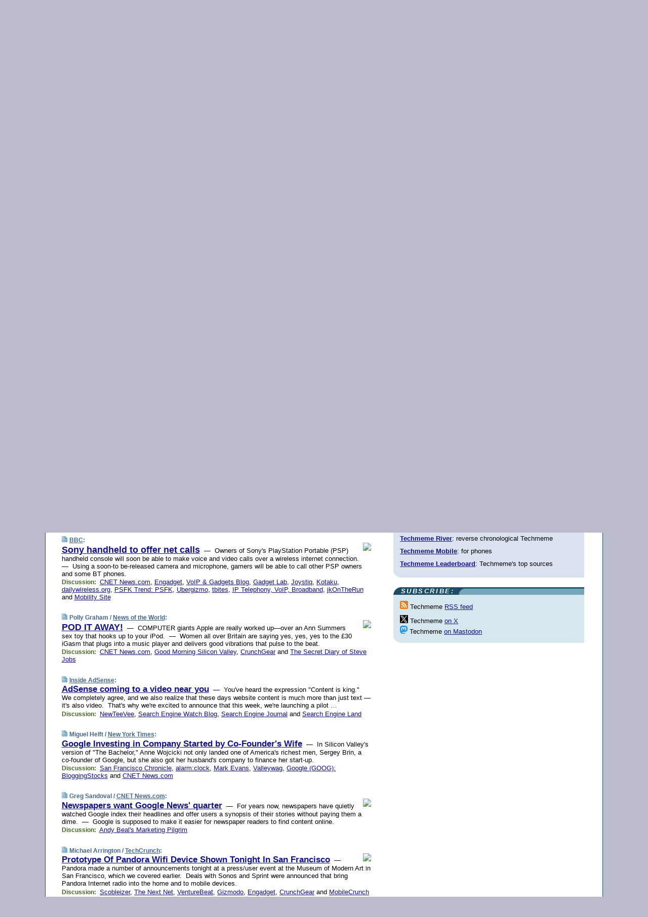

--- FILE ---
content_type: text/html; charset=UTF-8
request_url: https://www.techmeme.com/070523/p25
body_size: 115631
content:
<!DOCTYPE HTML PUBLIC "-//W3C//DTD HTML 4.01 Transitional//EN" "http://www.w3.org/TR/html4/loose.dtd">
<HTML>
<HEAD>
<TITLE>Techmeme: Sony handheld to offer net calls (BBC)</TITLE>
<META HTTP-EQUIV="Expires" CONTENT="now">
<META NAME="description" CONTENT="The web's technology news site of record, Techmeme spotlights the hottest tech stories from all around the web on a single page.">
<META NAME="application-name" content="Techmeme" />
<META PROPERTY="fb:app_id" CONTENT="105601372888971" />
<LINK REL="alternate" TYPE="application/rss+xml" TITLE="RSS" HREF="http://www.techmeme.com/index.xml" />
<LINK REL="SHORTCUT ICON" HREF="/img/favicon.ico">
<link rel="image_src" href="http://www.techmeme.com/m/config/tech/iicon.gif" />
<link rel="apple-touch-icon" href="http://www.techmeme.com/m/config/tech/iicon.gif" />
<STYLE TYPE="text/css" MEDIA="all">
img.sharebutton {position:relative;bottom:-1px;cursor:pointer;cursor:hand;}
img.shareicon {min-height:16px;min-width:16px;}
.sharebox {position:absolute;z-index:50;}
.bdlight {position:relative;top:2px;left:2px;background-color:rgba(184, 182, 184, 0.4);-webkit-border-radius:7px;-moz-border-radius:7px;}
.bddark {position:relative;top:-1px;left:-1px;background-color:rgba(128, 128, 128, 0.4);-webkit-border-radius:7px;-moz-border-radius:7px;}
.shareboxcontent {position:relative;top:-1px;left:-1px;padding:6px 4px 4px;border:1px solid #1F4C63;background:#F3F3F3 none repeat;-webkit-border-radius:7px;-moz-border-radius:7px;}
table.share {width:13.5em;}
td.shareonhead {background:#1F4C63;color:white;font-weight:bold;}
.twittershare {position:relative;bottom:3px;padding-left:0.15em;}
.facebookshare {position:relative;bottom:3px;padding-left:0.15em;}
td.linkto {border-top:1px solid gray;}
table.permalinks {width:13.5em;}
td.permalinkhead {background:#1F4C63;color:white;font-weight:bold;}
td.permalink {padding:0;margin:0;}
input.permalink {font-size:0.9em;width:14.5em;}
a.share {text-decoration:underline;color:#345}
a.share:visited {color:#345;}
a.share:hover {background:#1F4C63;color:#fff;}
.rpan {position:relative !important}
#countercolspaceholder {display:none}
.spaceholdertransitions {-webkit-transition:height 0.4s ease;-moz-transition-property:height;-moz-transition-duration:0.4s;-o-transition-property:height;-o-transition-duration:0.4s}
.countercoltransitions {-webkit-transition:top 0.4s ease;-moz-transition-property:top;-moz-transition-duration:0.4s;-o-transition-property:top;-o-transition-duration:0.4s}
.notransitions {-webkit-transition-duration:0s !important;-moz-transition-duration:0s !important;-o-transition-duration:0s !important}
#newpostscounter {display:none;z-index:0;color:#468;border:solid 1px #bcc3d0;text-align:center;padding:0.5em 0;margin-top:1.6em;font-size:0.9em;font-weight:normal;background:-webkit-gradient(linear, left top, left bottom, from(#dce3f0), to(#bcc3d0));background:-moz-linear-gradient(top, #dce3f0, #bcc3d0);background-image:-o-linear-gradient(rgb(220,227,240),rgb(188,195,208));filter:progid:DXImageTransform.Microsoft.gradient(startColorstr='#dce3f0', endColorstr='#bcc3d0');-webkit-border-radius:6px;-moz-border-radius:6px;border-radius:6px}
#newpostscounter:hover {border-color:#468;cursor:pointer}
#countercol {z-index:10;top:0;width:100%;background-color:white}
BODY {font-family:arial;font-size:0.80em;margin:0;padding:0}
FORM {margin:0}
A IMG {border:none;}
TD {font-family:arial;font-size:0.80em}
H1 {margin:0;font-size:2em;font-family:tahoma;font-weight:bold}
H1 A:visited {color:#118}
A:link {color:#118}
A:visited {color:#927}
A:hover {background:#118;color:#fff}
.mls A:link {color:#448;}
.mls A:visited {color:#957;}
.mls A:hover {background-color:#118;color:#fff;}
STRONG {font-weight:bolder;font-size:1.2em;line-height:1.1em}
.L1 {font-size:1.3em;font-weight:bolder}
.L2 {font-size:1.4em;font-weight:bolder}
.L3 {font-size:1.5em;font-weight:bold;line-height:1.1em;letter-spacing:-0.01em}
.L4 {font-size:1.7em;font-weight:bold;line-height:1.04em;letter-spacing:-0.02em}
.L5 {font-size:1.9em;font-weight:bold;line-height:1.02em;letter-spacing:-0.03em}
.ii {padding-top:0.2em}
.upd A.nfdl:link {color:#222;text-decoration:none;}
.upd A.nfdl:visited {color:#222;text-decoration:none;}
.upd A.nfdl:hover {background:#118;color:#fff;}
.relhed {margin-top:0.2em;margin-left:2em}
.relitems {margin:0 0 1em 3em}
.ill {float:right;padding:1em 0 0.5em 1em}
.sitems .ill {padding:0.1em 0 0 0.5em}
.hill {float:right;padding:0 0 0.5em 1em}
.sill {float:right;padding:1em 0 0 0.5em}
.item {padding-top:0.5em;padding-bottom:0.5em;clear:both}
.sitems .item {padding:0.8em 0}
.ifsp {background:#e7e7de;border:solid 2px #f0f0f8;margin:0.5em 0;padding:0.5em;position:relative;left:-0.5em}
.ifsp .item {padding:1em 0}
.ifspd {color:#886;font-weight:bold;font-size:0.9em;text-align:right;text-transform:uppercase}
.heditem {padding-top:0.5em;padding-bottom:0.5em}
.hic {clear:both}
.halfcol DIV.heditem {padding-top:0.5em;padding-bottom:0.7em}
.halfcol {float:left;width:49.6%}
.clus {padding-top:0.5em;padding-bottom:0.5em}
.mlk {margin-top:0.1em}
.lnkr {margin-left:3.0em;padding-bottom:0.1em}
.lnkr A {font-weight:bolder}
.shr {margin-left:2.0em;padding:0.3em 0}
.shr A {padding:0.2em;border-color:#789;border-style:solid;border-width:1px;font-weight:bolder;font-size:0.9em}
.shr A:visited {color:#118}
.shr A:hover {background:#118;color:#fff}
A.oc {font-size:1.1em;text-decoration:none;color:#000;padding:0px 3px}
A.oc:visited {color:#000}
A.oc:hover {color:#000}
.show {border-color:#789;border-style:solid;border-width:1px;position:absolute;margin-left:-1.5em;font-weight:bold}
.drhed {color:#462;font-weight:bold;font-size:0.9em;padding-right:0.3em}
.rpan {float:left;width:38.9%;background:#fff}
.clearfloats {clear:both;width:100%;font-size:0.2em}
.nmpad {padding:1.5em 2em 0}
.mainpad {float:left;width:59%;padding-right:1.0em}
.padl {padding-left:2em}
.padlr {padding:0 2em}
.upd {padding-bottom:0.5em}
.upd A {font-weight:bold}
.upd A:visited {color:#118}
.upd A:hover {background-color:#118;color:#fff}
#preflink {text-align:right;padding:0.3em 3.8em}
#preflink A:visited {color:#118}
#preflink A:hover {background-color:#118;color:#fff}
#prefbox {margin:1.5em 0 0;padding-top:0.5em;padding-bottom:0.5em;border-style:solid none solid;border-width:4px;border-color:#2E4169;background:#dce3f0;text-align:center}
.rtxt {padding-left:0.5em;padding-right:0.5em;padding-bottom:0.5em}
.snh A {font-weight:bolder}
.snh {padding:0.4em 0;}
.new {padding-left:2em;color:#f00;font-style:italic;font-weight:bold;font-family:arial;font-size:0.9em}
.recent {padding-left:2em;color:#b02;font-style:italic;font-weight:bold;font-family:arial;font-size:0.9em}
.ago {padding:0 0.5em 0;float:right;font-style:italic;font-size:0.9em}
.rnhdbak {letter-spacing:0.2em;text-transform:uppercase;font-family:arial;font-style:italic;font-weight:bold;color:#fff}
.rnhd1 {padding-left:0.6em}
.rnhd3 {padding-left:1em}
.rnbody {padding:0.7em 1.0em 0}
.rncont {margin-top:1.5em;max-width:1200px}
.rnbody P {margin:0.5em 0 0 0}
.nornbody {padding:0.7em 0.5em 0 0.5em}
.rnhang {text-align:right;margin-right:2.8em;padding:0.3em 1em 0.3em 1.5em;color:#fff;font-weight:bold;max-width:600px}
.aboutrn .rnhdbak {background:url(/img/green/rnhdbak.png)}
.aboutrn .rnhd1 {background:url(/img/green/rnhd1.png)}
.aboutrn .rnhd2 {background:url(/img/green/rnhd2.png)}
.aboutrn .rnhd3 {background:url(/img/green/rnhd3.png) no-repeat}
.aboutrn .rnftbak {background:url(/img/green/rnftbak.png) bottom left}
.aboutrn .rnbody {background:#d3e6d3}
.aboutrn .rnhang {background:url(/img/green/rnhang.png) bottom left}
.sponrn .rnhdbak {background:url(/img/y775/rnhdbak.png);}
.sponrn .rnhd1 {background:url(/img/y775/rnhd1.png);}
.sponrn .rnhd2 {background:url(/img/y775/rnhd2.png);}
.sponrn .rnhd3 {background:url(/img/y775/rnhd3.png) no-repeat;}
.sponrn .rnftbak {background:url(/img/y775/rnftbak.png) bottom left;}
.sponrn .rnbody {background:#e7e7de;}
.sponrn .rnhang {background:url(/img/y775/rnhang.png) bottom left;}
.featrn .rnhdbak {background:url(/img/y775/rnhdbak.png);}
.featrn .rnhd1 {background:url(/img/y775/rnhd1.png);}
.featrn .rnhd2 {background:url(/img/y775/rnhd2.png);}
.featrn .rnhd3 {background:url(/img/y775/rnhd3.png) no-repeat;}
.featrn .rnftbak {background:url(/img/y775/rnftbak.png) bottom left;}
.featrn .rnbody {background:#e7e7de;}
.featrn .rnhang {background:url(/img/y775/rnhang.png) bottom left;}
.col0rn .rnhdbak {background:url(/img/bl268/rnhdbak.png)}
.col0rn .rnhd1 {background:url(/img/bl268/rnhd1.png)}
.col0rn .rnhd2 {background:url(/img/bl268/rnhd2.png)}
.col0rn .rnhd3 {background:url(/img/bl268/rnhd3.png) no-repeat}
.col0rn .rnftbak {background:url(/img/bl268/rnftbak.png) bottom left}
.col0rn .rnbody {background:#d7e7ee}
.col0rn .rnhang {background:url(/img/bl268/rnhang.png) bottom left}
.col1rn .rnhdbak {background:url(/img/bl248/rnhdbak.png)}
.col1rn .rnhd1 {background:url(/img/bl248/rnhd1.png)}
.col1rn .rnhd2 {background:url(/img/bl248/rnhd2.png)}
.col1rn .rnhd3 {background:url(/img/bl248/rnhd3.png) no-repeat}
.col1rn .rnftbak {background:url(/img/bl248/rnftbak.png) bottom left}
.col1rn .rnbody {background:#dce3f0}
.col1rn .rnhang {background:url(/img/bl248/rnhang.png) bottom left}
DIV.pagecont {margin:2em auto 2em auto;max-width:86em;border-style:solid;border-width:0.6em 1px;border-color:#1F4C63;background:#fff}
DIV.bcp {}
BODY {background:#bbc}
#twitter_icon_preloader {display:none;background-image:url(/img/twitter_icon16.gif);background-repeat:no-repeat}
#facebook_icon_preloader {display:none;background-image:url(/img/facebook_icon16.gif);background-repeat:no-repeat}
CITE {font-weight:bold;font-size:0.9em;font-style:normal}
CITE {color:#468}
CITE A:link {color:#468}
CITE A:visited {color:#468}
CITE A:hover {color:#fff;background:#118}
DIV.shr A {background-color:#def}
A.oc:hover {background-color:#def}
A.oc {background-color:#def}
DIV.hha {background:#efebdc;padding:0.3em;border-bottom:solid 2px #c5c5c5;text-align:center;display:none}
</STYLE>
<STYLE TYPE="text/css" MEDIA="handheld">
DIV.hha {display:block}
</STYLE>
<script language="javascript">
<!--
var verticalName = 'Techmeme';
var verticalUrl =  'https://www.techmeme.com/';
var shortenerPrefix = 'https://techme.me/';
var twitterViaStr = '(via @Techmeme)';
var fbViaStr = '(via Techmeme.com)';
var shareIconsPath = '/img/';
var mouseOver = '';
var ignoreMouseOver = false;
var mouseOverButtonTimer;
function writeShareButton(shareBoxId) {
document.write('<img class="sharebutton" src="' + shareIconsPath + 'share.png" onclick="toggleShareBoxDisplay(\'' + shareBoxId +
'\');" onmouseover="mouseOverShareButton(\'' + shareBoxId + '\');" onmouseout="mouseOutOfShareBoxAndButton(\'' + shareBoxId + '\');"' +
' onmousedown="displayShareBox(event,\'' + shareBoxId + '\');">');
}
function mouseOverShareButton(shareBoxId) {
mouseOver = shareBoxId + 'b';
if (mouseOverButtonTimer)
clearTimeout(mouseOverButtonTimer);
mouseOverButtonTimer = setTimeout(function() { isMouseStillOnShareButton(shareBoxId); }, 1000);
}
function isMouseStillOnShareButton(shareBoxId) {
var shareBox = document.getElementById(shareBoxId);
if (mouseOver == (shareBoxId + 'b') && shareBox.style.display == 'none') {
initShareBoxIfNecessary(shareBoxId);
shareBox.style.display = 'block';
}
}
function mouseOutOfShareBoxAndButton(shareBoxId) {
mouseOver = '';
setTimeout(function() { isMouseStillOffShareBoxAndButton(shareBoxId); }, 1000);
}
function isMouseStillOffShareBoxAndButton(shareBoxId) {
if (!ignoreMouseOver && !(mouseOver == shareBoxId) && !(mouseOver == (shareBoxId + 'b')))
document.getElementById(shareBoxId).style.display = 'none';
}
function toggleShareBoxDisplay(shareBoxId) {
var shareBox = document.getElementById(shareBoxId);
if (mouseOverButtonTimer && mouseOver == (shareBoxId + 'b'))
clearTimeout(mouseOverButtonTimer);
initShareBoxIfNecessary(shareBoxId);
if (shareBox.style.display == 'block')
shareBox.style.display='none';
else
shareBox.style.display='block';
}
function displayShareBox(event,shareBoxId) {
if (detectRightClick(event)) {
initShareBoxIfNecessary(shareBoxId);
document.getElementById(shareBoxId).style.display='block';
}
}
function initShareBoxIfNecessary(shareBoxId) {
var shareBox = document.getElementById(shareBoxId);
if (!shareBox.getAttribute('init')) {
shareBox.innerHTML = getShareBoxHtml(shareBoxId);
shareBox.onmouseover = function() { mouseOver = shareBoxId; };
shareBox.onmouseout = function() { mouseOutOfShareBoxAndButton(shareBoxId); };
sharePermalink(shareBoxId);
populateShareBoxPermalinks(shareBoxId);
shareBox.setAttribute('init','true');
}
}
function sharePermalink(shareBoxId) {
var shareBox = document.getElementById(shareBoxId);
var twitterLink = document.getElementById(shareBoxId+'twl');
twitterLink.href = "https://twitter.com/intent/tweet?text=" +
encodeURIComponent(shareBox.getAttribute('head') + " " + shortenerPrefix + shareBox.getAttribute('spml'));
twitterLink.title = shareBox.getAttribute('head') + " " + shortenerPrefix + shareBox.getAttribute('spml');
var facebookLink = document.getElementById(shareBoxId+'fbl');
facebookLink.href = "https://www.facebook.com/sharer.php?u=" +
encodeURIComponent(shortenerPrefix + shareBox.getAttribute('spml')) + "&t=" + encodeURIComponent(shareBox.getAttribute('head'));
facebookLink.title = shareBox.getAttribute('head') + " " + shortenerPrefix + shareBox.getAttribute('spml');
}
function shareSource(shareBoxId) {
var shareBox = document.getElementById(shareBoxId);
var twitterLink = document.getElementById(shareBoxId+'twl');
twitterLink.href = "https://twitter.com/intent/tweet?text=" +
encodeURIComponent(shareBox.getAttribute('head') + " " + shareBox.getAttribute('url') + " " + twitterViaStr);
twitterLink.title = shareBox.getAttribute('head') + " " + shareBox.getAttribute('url') + " " + twitterViaStr;
var facebookLink = document.getElementById(shareBoxId+'fbl');
facebookLink.href = "https://www.facebook.com/sharer.php?u=" +
encodeURIComponent(shareBox.getAttribute('url')) + "&t=" + encodeURIComponent(shareBox.getAttribute('head') + " " + fbViaStr);
facebookLink.title = shareBox.getAttribute('head') +  " " + shareBox.getAttribute('url') + " " + fbViaStr;
}
function populateShareBoxPermalinks(shareBoxId) {
var pml = document.getElementById(shareBoxId).getAttribute('pml');
var pmlParts = pml.split('p');
var permalink = verticalUrl + pmlParts[0] + '/p' + pmlParts[1] + '#a' + pml;
document.getElementById(shareBoxId+'pml').value = permalink;
document.getElementById(shareBoxId+'pmll').href = permalink;
var spml = document.getElementById(shareBoxId).getAttribute('spml');
var shortPermalink = shortenerPrefix + spml;
document.getElementById(shareBoxId+'spml').value = shortPermalink;
document.getElementById(shareBoxId+'spmll').href = shortPermalink;
}
function selectTextboxContents(element) {
element.focus();
element.select();
}
function detectRightClick(event) {
return ((event.which == null && event.button == 2) // IE
|| event.which == 3) // others
}
function detectRightClickOnTextbox(event, element) {
if (detectRightClick(event)) {
ignoreMouseOver = true;
selectTextboxContents(element);
var shareBoxId = mouseOver;
setTimeout(function() { ignoreMouseOver = false; setTimeout(function() { isMouseStillOffShareBoxAndButton(shareBoxId); }, 0);}, 4000);
}
}
function getShareBoxHtml(shareBoxId) {
return '<div class="bdlight"><div class="bddark"><div class="shareboxcontent">' +
'<table class="share"><tr><td colspan="2" align="center" class="shareonhead">Share On:</td></tr>' +
'<tr><td><img class="shareicon" src="' + shareIconsPath + 'twitter_icon16.gif"/><span class="twittershare"><a id="' + shareBoxId + 'twl" class="share" target="_blank">Twitter</a></span></td>' +
'<td><img class="shareicon" src="' + shareIconsPath + 'facebook_icon16.gif"/><span class="facebookshare"><a id="' + shareBoxId + 'fbl" class="share" target="_blank">Facebook</a></span></td></tr>' +
'<tr><td colspan="2" class="linkto">Link to:' +
'<input type="radio" id="' + shareBoxId + 'ltp" name="' + shareBoxId + 'slt" value="permalink" onclick="sharePermalink(\'' + shareBoxId + '\')" checked/><label for="' + shareBoxId + 'ltp">' + verticalName + '</label>' +
'<input type="radio" id="' + shareBoxId + 'lts" name="' + shareBoxId + 'slt" value="sourcelink" onclick="shareSource(\'' + shareBoxId + '\')" /><label for="' + shareBoxId + 'lts">Source</label></td></tr><tr></table>' +
'<table class="permalinks"><tr><td colspan="2" align="center" class="permalinkhead">Permalink:</td></tr>' +
'<tr><td><a id="' + shareBoxId + 'pmll" class="share" target="_blank">Full</a></td><td align="right" class="permalink"><input id="' + shareBoxId + 'pml" type="text" class="permalink" readonly title="Ctrl+c to copy" onclick="selectTextboxContents(this);" onmousedown="detectRightClickOnTextbox(event, this);"></td></tr>' +
'<tr><td><a id="' + shareBoxId + 'spmll" class="share" target="_blank">Short</a></td><td align="right" class="permalink"><input id="' + shareBoxId + 'spml" type="text" class="permalink" readonly title="Ctrl+c to copy" onclick="selectTextboxContents(this);" onmousedown="detectRightClickOnTextbox(event, this);"></td></tr></table>' +
'</div></div></div>';
}
function preloadImage(id) {
var a=document.createElement("div");
a.id=id;
document.body.appendChild(a)
}
function preloadShareImages(){
preloadImage('twitter_icon_preloader');
preloadImage('facebook_icon_preloader');
}
-->
</script>
<script>
var NTptpssd = 40*1000;
var NTpsl = 3*60*1000;
var NTppds = 30*1000;
var NTrtdpsa = 15*60*1000;
var NTpssr = 40*1000;
var NTvn = document.title;
function NTgxhro() {
if (window.XMLHttpRequest) {
return new XMLHttpRequest();
} else if(window.ActiveXObject) {
return new ActiveXObject("Microsoft.XMLHTTP");
}
}
var NTlft;
var NTnpc = 0;
var NTnpcial = false;
var NTnpcs = false;
var NTpsst;
var NTdps = false;
var NTnpcr = NTgxhro();
var NTnpcrt;
var NTnpcrti =  10*1000;
function NTsnpcps() {
NTpsst = (new Date()).getTime();
NTfnpc();
}
function NTfnpc() {
NTnpcr.open("GET","/feedsmanager/ps?t=" + baseFeedTime, true);
NTnpcr.onreadystatechange = NThnpcrsc;
NTnpcr.send(null);
NTnpcrt = setTimeout(NTnpcrt_, NTnpcrti);
}
function NThnpcrsc() {
if (NTnpcr.readyState == 4) {
clearTimeout(NTnpcrt);
if (NTnpcr.status == 200) {
try {
var NTr = eval("(" + NTnpcr.responseText + ")");
if (!NTr.error && NTr.time > NTlft) {
NTlft = NTr.time;
if (NTr.at_least) {
if (NTr.count == 0 && NTnpc == 0) {
NTdps = false;
NTsnnpcf(true);
} else {
NTnpc = NTr.count > NTnpc? NTr.count : NTnpc;
NTnpcial = true;
NTunpc();
return;
}
} else {
NTnpc = NTr.count;
NTunpc();
NTdps = false;
NTsnnpcf(true);
}
} else {
NTsnnpcf(false);
}
} catch (e) {
NTsnnpcf(false);
}
} else {
NTsnnpcf(false);
}
}
}
function NTsnnpcf(NTfnps) {
var now = new Date();
if (now.getTime() - NTlft > NTrtdpsa && !NTdps)
NTdps = true;
if (NTfnps
|| NTdps
|| (now.getTime() + NTppds - NTpsst) > NTpsl)
setTimeout(NTsnpcps, NTnpssi());
else
setTimeout(NTfnpc, NTppds);
}
function NTnpssi() {
var now = new Date();
var NTnpt = (now.getMinutes() % 5)*60000 + now.getSeconds()*1000 + now.getMilliseconds();
var rand = Math.floor(Math.random()*NTpssr);
var NTtl = (NTnpt < NTptpssd ? NTptpssd : 300000 + NTptpssd) - NTnpt + rand;
return NTtl;
}
function NTunpc() {
document.getElementById('newpostscounter').innerHTML =
NTnpc + (NTnpcial? '+':'') + ' new item' + (NTnpc > 1 || NTnpcial ? 's' : '');
if (!NTnpcs && NTnpc > 0) {
var col = document.getElementById('countercol');
var ticker = document.getElementById('newpostscounter');
var holder = document.getElementById('countercolspaceholder');
var spacer = document.getElementById('counterspacer');
if (navigator.appName == 'Microsoft Internet Explorer')
ticker.style.display = 'block';
else {
col.style.position = 'absolute';
ticker.style.display = 'block';
holder.style.display = 'block';
if (spacer)
spacer.style.display = 'block';
holder.style.height=(col.offsetHeight - ticker.offsetHeight - ticker.offsetTop) + 'px';
function NTfcd () {
holder.style.display = 'none';
col.className = 'notransitions';
col.style.top = '0';
col.style.position = 'relative';
}
col.addEventListener('transitionend',NTfcd,false);
col.addEventListener('oTransitionEnd',NTfcd,false);
col.addEventListener('webkitTransitionEnd', NTfcd, false);
setTimeout(function() {
holder.className='spaceholdertransitions';
col.className='countercoltransitions';
col.style.top=(ticker.offsetHeight + ticker.offsetTop + (spacer? spacer.offsetHeight : 0)) +'px';
holder.style.height=(col.offsetHeight + (spacer? spacer.offsetHeight : 0)) +'px';
},1000);
}
NTnpcs = true;
}
if (NTnpc > 0)
document.title = '(' + NTnpc + (NTnpcial? '+':'') + ') ' + NTvn;
}
function NTnpcrt_() {
if (NTnpcr.readyState != 0) {
NTnpcr.onreadystatechange = null;
NTnpcr.abort();
NTsnnpcf(false);
}
}
function NTinpcp() {
NTlft = baseFeedTime;
var now = new Date();
if (now.getTime() - NTlft > NTrtdpsa)
NTdps = true;
var NTnpt = (now.getMinutes() % 5)*60000 + now.getSeconds()*1000 + now.getMilliseconds();
var NTbfd = new Date(baseFeedTime);
var NTnp;
if (now.getTime() - NTnpt == baseFeedTime - NTbfd.getSeconds()*1000 - NTbfd.getMilliseconds()) {
NTnp = 300000 + NTptpssd - NTnpt + Math.floor(Math.random()*NTpssr);
setTimeout(NTsnpcps, NTnp);
} else if (NTnpt < NTptpssd || NTnpt > NTptpssd + NTpsl) {
NTnp = NTnpssi();
setTimeout(NTsnpcps, NTnp);
} else {
NTpsst = now.getTime() - NTnpt + NTptpssd;
NTnp = Math.floor(Math.random()*NTpssr);
setTimeout(NTfnpc, NTnp);
}
}
function NTiD3fpor() {
var pattern = /https?:\/\/(www\.)?techmeme\.com($|\/$|\/#|\/river)/i;
return pattern.test(location.href);
}
function NTiD3t() {
if (NTiD3fpor())
NTit();
}
function NTit() {
setTimeout(function() {
NTinpcp();
}, 0);
}
</script>
<SCRIPT TYPE="text/javascript">
<!--
var pgrdad='May 23, 2007, 2:45 PM';
var e;
var nh=0;
var ncl=0;
var ctsidi=0;
var nwcbe;
var sdcbe;
var sccbe;
var fsne;
var ckd='';
function createCookie(name,value) {
document.cookie = name+"="+value+"; expires=Tue, 19 Jan 2038 03:14:07 GMT; path=/"+ckd;
}
function readCookie(name) {
var nameEQ = name + "=";
var ca = document.cookie.split(';');
for(var i=0;i < ca.length;i++) {
var c = ca[i];
while (c.charAt(0)==' ') c = c.substring(1,c.length);
if (c.indexOf(nameEQ) == 0) return c.substring(nameEQ.length,c.length);
}
return null;
}
function eraseCookie(name) {
document.cookie = name+"=; expires=Thu, 01-Jan-70 00:00:01 GMT; path=/"+ckd;
}
function xnwcb() { rnwcb(); svprefs(); }
function xsdcb() { rsdcb(); svprefs(); }
function xsccb() { rsccb(); svprefs(); }
function xfsn() { rfsn(); svprefs(); }
function rdprefs() {
var cookie_val = readCookie('myprefs');
nwcbe.checked = false;
sdcbe.checked = false;
sccbe.checked = false;
fsne.selectedIndex=2;
if (cookie_val) {
var va = cookie_val.split('+');
for(var i=0;i < va.length;i++) {
var val = va[i];
if (val == 'new_window') {
nwcbe.checked = true;
} else if (val == 'show_disc') {
sdcbe.checked = true;
} else if (val == 'show_cite') {
sccbe.checked = true;
} else if (val.indexOf('font_size') == 0) {
fsne.selectedIndex=parseInt(val.charAt(9));
}
}
}
}
function vfprefs() {
var cookie_val = readCookie('myprefs');
var ckdise = document.getElementById('ckdis');
if (cookie_val) { ckdise.style.display = 'none'; } else { ckdise.style.display = 'block'; }
}
function svprefs() {
var cookie_val = '';
if (nwcbe.checked) {
cookie_val += 'new_window';
}
if (sdcbe.checked) {
if (cookie_val) { cookie_val += '+'; }
cookie_val += 'show_disc';
}
if (sccbe.checked) {
if (cookie_val) { cookie_val += '+'; }
cookie_val += 'show_cite';
}
if (fsne.selectedIndex!=2) {
if (cookie_val) { cookie_val += '+'; }
cookie_val += 'font_size'+fsne.selectedIndex;
}
if (cookie_val == '') {
eraseCookie('myprefs');
} else {
createCookie('myprefs', cookie_val);
vfprefs();
}
}
function rnwcb() {
var where;
if (nwcbe.checked)
where = "_blank";
else
where = "_self";
var jump_prefix = location.href.substring(0, location.href.length - location.hash.length) + '#';
for (var i=0; i<=(document.links.length-1); i++) {
var href = document.links[i].href;
if ((href.indexOf("javascript:") != 0) && (href.indexOf(jump_prefix) != 0) && (!(/^https?:\/\/([a-z]+\.)?techmeme\.com\//.test(href)) || /^https?:\/\/([a-z]+\.)?techmeme\.com\/goto/.test(href))) {
document.links[i].target = where;
}
}
}
function td(id) {
var e = document.getElementById(id);
if (e.style.display == 'none') {
e.style.display = 'block';
} else {
e.style.display = 'none';
}
}
function ickd() {
var dd = document.domain;
if (dd) {
var da = dd.split('.');
var rd=da[da.length-2]+'.'+da[da.length-1];
ckd='; domain=.'+rd;
}
}
function uab() {
var dr=document.referrer;
if ( dr && (
(dr.search(/\bstumbleupon\.com\//) != -1) || (
(dr.search(/\b(techmeme|memeorandum|memorandum|memeorandom)\b/) == -1) &&
( ((dr.search(/[.\/]google\./) != -1) && (dr.search(/\bq=/) != -1)) ||
((dr.search(/\bsearch\.[a-z]+\./) != -1) && (dr.search(/\b(p|q|as_q)=/) != -1))
)
)
)
) {
td('addbox');
}
}
function init_all() {
cmplu();
td('preflink');
nwcbe = document.getElementById('nwcb');
sdcbe = document.getElementById('sdcb');
sccbe = document.getElementById('sccb');
fsne = document.getElementById('fsn');
eraseCookie('prefs');
ickd();
rdprefs();
rfsn();
rsdcb();
rsccb();
rnwcb();
hhash();
if (!document.styleSheets) {
document.getElementById('fscont').style.display = 'none';
}
uab();
TiLTT();
setTimeout("TeD()", TwTSE);
preloadShareImages();
}
var TdTD = 400;
var TnTB = 700;
var TwTSE = 200;
var TnOE = 3;
var TwTBE = 0;
var TwTCD = 150;
var TsTS = '/do/lc';
var TeTD = Number.MAX_VALUE;
var TgETD = false;
var TdE = new Array();
var TE = function() {
this.Tx = false;
this.Ts = 0;
this.Td = 0;
this.toString = function() {
return this.Ts + " " + this.Td;
}
}
TE.Tc = function (a,b) {
return a.Td - b.Td
}
var TcE_ = null;
function TgXMLHR() {
var Tx = false;
if (window.XMLHttpRequest) {
Tx = new XMLHttpRequest();
} else {
try
{
Tx = new ActiveXObject("Msxml2.XMLHTTP");
}
catch (ev)
{
try
{
Tx = new ActiveXObject("Microsoft.XMLHTTP");
}
catch (ev)
{
Tx = false;
}
}
}
return Tx;
}
function TeD() {
TcE_ = new TE();
TcE_.Tx = TgXMLHR();
if (TcE_.Tx) {
TcE_.Tx.open('POST', TsTS+'?tm=true', true);
TcE_.Tx.setRequestHeader("Content-type", "application/x-www-form-urlencoded");
TcE_.Tx.onreadystatechange = TeC;
TcE_.Ts = new Date().getTime();
TcE_.Tx.send(null);
}
}
function TeC() {
if (TcE_.Tx.readyState == 4 && TcE_.Tx.status == 200) {
TcE_.Td = new Date().getTime() -  TcE_.Ts;
TdE.push(TcE_);
if (TdE.length < TnOE)
setTimeout("TeD()", TwTBE);
else
TcED();
}
}
function TcED() {
TdE.sort(TE.Tc);
TeTD = TdE[Math.floor(TnOE/2)].Td + TwTCD;
TgETD= true;
}
function Tt(link) {
if (isSafari() && TgETD && TeTD <= TdTD)
{
var TtD = TeTD;
var Tx = TgXMLHR();
if (Tx) {
Tx.open('POST', TsTS+'?tm=false&href='+encodeURIComponent(link.href)+'&data='+TtD_(TtD),false);
Tx.setRequestHeader("Content-type", "application/x-www-form-urlencoded");
Tx.send(null);
}
}
else if (!(TgETD && (TeTD >= TnTB)))
{
var TtD;
if (!TgETD || (TgETD && (TeTD > TdTD)))
TtD = TdTD;
else
TtD = TeTD;
var Tx = TgXMLHR();
if (Tx) {
Tx.open('POST', TsTS+'?tm=false&href='+encodeURIComponent(link.href)+'&data='+TtD_(TtD),true);
Tx.setRequestHeader("Content-type", "application/x-www-form-urlencoded");
Tx.send(null);
var TcT = new Date();
TeT = TcT.getTime() + TtD;
while (TcT.getTime() < TeT)
TcT = new Date();
if (Tx.readyState != 4)
Tx.abort();
}
}
}
function isSafari() {
return ((navigator.appCodeName + navigator.appName + navigator.appVersion).search(/safari/i) != -1);
}
function TtD_(TtD) {
var data =
pgrdad + " " +
TdTD + " " +
TnTB + " " +
TwTSE + " " +
TnOE + " " +
TwTBE + " " +
TwTCD + " " +
TeTD + " " +
TgETD + " " +
"(" + TdE + ") " +
isSafari() + " " +
TtD;
return data;
}
function TiLTT() {
var jump_prefix = location.href.substring(0, location.href.length - location.hash.length) + '#';
for (var i=0; i<=(document.links.length-1); i++) {
var href = document.links[i].href;
if ((href.indexOf("javascript:") != 0) && (href.indexOf(jump_prefix) != 0))
document.links[i].onclick = function(){Tt(this)};
}
}
function cmplu() {
var a=location.hash;
if (!a) {
var lh=location.href;
lh = lh.replace(/\?.*$/, '');
if (lh.search(/\/[0-9][0-9][0-9][0-9][0-9][0-9]\/p[0-9]*$/) != -1) {
var pa = lh.split('/');
var di = pa.length - 2;
var na = lh + '#a' + pa[di] + pa[di+1];
window.location.replace(na);
}
}
}
function hhash() {
var a=location.hash;
if (a) {
var i=a.substring(2,a.length);
var je = document.getElementById(i);
je.scrollIntoView();
h(i);
}
}
function clh(id) {
ncl++;
if (ncl == nh) {
e.style.backgroundColor = 'transparent';
}
}
function h(id) {
if (e != null) {
e.style.backgroundColor = 'transparent';
}
e = document.getElementById(id);
e.style.backgroundColor = '#ff8';
nh++;
setTimeout('clh()',1500);
}
var nxbe;
var pxbe;
function bnxbe() {
if (nxbe) {
nxbe.style.display = 'block';
pxbe = nxbe;
}
}
function cnxbe() { nxbe = null; }
function nnid(id) {
if (pxbe && (!id || (pxbe != document.getElementById(id)))) { pxbe.style.display = 'none'; }
}
function dlbid(id) {
nxbe = document.getElementById(id);
if (nxbe) {
if (pxbe && (pxbe != nxbe)) { pxbe.style.display = 'none'; }
setTimeout('bnxbe()',50);
}
}
function tgd(idp, p, ii) {
var setd, setp;
if (p) { setp = 'block'; setd = 'none'; }
else { setp = 'none'; setd = 'block'; }
var i, ei;
if (ii) {
i=ii; ei=ii;
} else {
i=1; ei=-1;
document.getElementById(idp+'dxr').style.display = setd;
document.getElementById(idp+'pxr').style.display = setp;
}
while (true) {
var pe = document.getElementById(idp+'p'+i);
if (pe == null) { return; }
var de = document.getElementById(idp+'d'+i);
pe.style.display = setp;
de.style.display = setd;
document.getElementById(idp+'dx'+i).style.display = 'none';
if (i == ei) {
if (!p) { ffbug(idp,p,i); }
return;
}
i++;
}
}
function ffbug(idp,p,i) {
while (true) {
i++;
var pxe=document.getElementById(idp+'px'+i);
if (pxe) {
var d=pxe.style.display;
if (d == 'block') {
pxe.style.display = 'none';
pxe.style.display = 'block';
}
} else {
return;
}
}
}
function rsdcb() {
var j=0;
var setd, setp;
if (sdcbe.checked) { setp = 'block'; setd = 'none'; }
else { setp = 'none'; setd = 'block'; }
while (j < 100) {
var dxre = document.getElementById(j+'dxr');
if (dxre) {
dxre.style.display = setd;
document.getElementById(j+'pxr').style.display = 'none';
}
var i=1;
var pe = document.getElementById(j+'p'+i);
while (pe != null) {
pe.style.display = setp;
document.getElementById(j+'px'+i).style.display = setd;
document.getElementById(j+'d'+i).style.display = setd;
i++;
pe = document.getElementById(j+'p'+i);
}
j++;
}
}
function rsccb() {
var i=0;
var setval;
if (sccbe.checked) { setval = 'block'; } else { setval = 'none'; }
while (true) {
var te = document.getElementById('cts'+i);
if (te == null) { return; }
te.style.display = setval;
i++;
}
}
function rfsn() {
if (document.styleSheets) {
var ss = document.styleSheets[0];
var fs=1.2-0.2*fsne.selectedIndex;
if(ss.addRule) {
ss.addRule("body","font-size:"+fs+"em");
ss.addRule("td","font-size:"+fs+"em");
} else {
ss.insertRule("body,td{font-size:"+fs+"em}",ss.cssRules.length);
}
}
}
function cts(url, pp) {
var re = /#/g;
url = url.replace(re, '%23');
url = url.replace(/&/g, '%26');
var search_urls = [
'http://blogs.icerocket.com/search?q=' + url,
'http://blogsearch.google.com/blogsearch?q=' + url,
'http://www.ask.com/blogsearch?q=' + url
];
var search_site_names = [
'IceRocket',
'Google',
'Ask'
];
document.write('<DIV CLASS="mlk" ID="cts' + ctsidi + '" STYLE="display: none;"><SPAN CLASS="drhed">Link Search:</SPAN> ');
ctsidi++;
for (var i=0; i<search_urls.length; i++) {
var next_search_url = search_urls[i];
if (pp) {
next_search_url = next_search_url.replace(/%23/g, '%2523');
next_search_url = next_search_url.replace(/&/g, '%26');
next_search_url = next_search_url.replace(/\?/g, '%3F');
next_search_url = pp + next_search_url;
}
if (i>0) { document.write(', '); }
if (i == search_urls.length-1)  { document.write('and '); }
document.write('<A HREF="' + next_search_url + '">' + search_site_names[i] + '</A>');
}
document.write("</DIV>\n");
}
function smn() {
document.getElementById('more_new').style.display='block';
document.getElementById('show_more_new').style.display='none';
}
function hmn() {
document.getElementById('more_new').style.display='none';
document.getElementById('show_more_new').style.display='block';
}
// -->
</SCRIPT>
</HEAD>
<BODY ONLOAD="init_all();">
<DIV CLASS="hha">
Check out <B><A HREF="http://www.techmeme.com/mini">Mini-Techmeme</A></B> for simple mobiles or
<B><A HREF="http://www.techmeme.com/m">Techmeme Mobile</A></B> for modern smartphones.
</DIV>
<DIV CLASS="pagecont">
<DIV CLASS="bcp">
<DIV STYLE="float:right">
<DIV CLASS="col0rn">
<DIV CLASS="rnhang">
2:45 PM ET, May 23, 2007
</DIV>
<DIV style="min-height:2em">
<DIV ID="preflink" STYLE="display:none">
<A HREF="javascript: td('aboutbox')">About</A> &nbsp;|&nbsp;
<A HREF="javascript: td('prefbox')">Preferences</A>
</DIV>
</DIV>
</DIV>
<!--search box-->
<div align="right" style="margin-right:2.3em;padding-top:1.2em">
<form name="input" action="/search/query" method="get">
<table>
<tr>
<td><input type="text" name="q" size="18"></td>
<td><input type="submit" value="Search"></td>
<td><span style="display:none"><input type="checkbox" name="wm" value="false" checked="checked"></span></td>
</tr>
</table>
</form>
</div>
</DIV>
<DIV CLASS="nmpad">
<DIV ID="addbox" STYLE="display:none; float:right; margin:1em 3em 0 0; padding: 1em; background:#ffc; border: solid 1px #884;">
Add <B>Techmeme</B> to:
<A HREF="https://add.my.yahoo.com/rss?url=http://www.techmeme.com/index.xml">My Yahoo!</A>
or
<A HREF="https://fusion.google.com/add?feedurl=http://www.techmeme.com/index.xml">Google</A>
</DIV>
<H1>
<A HREF="https://www.techmeme.com/" STYLE="background:transparent;"><IMG SRC="/img/techmeme.png" ALT="Techmeme"/></A>
</H1>
</DIV>
<DIV ID="prefbox" STYLE="display: none">
<FORM STYLE="margin:0">
<B>Preferences:</B> &nbsp;
<INPUT TYPE=checkbox ID="nwcb" ONCLICK="xnwcb();"><SPAN ONCLICK="nwcbe.checked=!nwcbe.checked;xnwcb();">Open Links in New Window</SPAN> &nbsp;
<INPUT TYPE=checkbox ID="sdcb" ONCLICK="xsdcb();"><SPAN ONCLICK="sdcbe.checked=!sdcbe.checked;xsdcb();">Show Discussion Excerpts</SPAN> &nbsp;
<INPUT TYPE=checkbox ID="sccb" ONCLICK="xsccb();"><SPAN ONCLICK="sccbe.checked=!sccbe.checked;xsccb();">Show Link Search</SPAN> &nbsp;
<SPAN ID="fscont">
&nbsp; Font Size:
<SELECT ID="fsn" ONCHANGE="xfsn();">
<OPTION>Very big</OPTION>
<OPTION>Big</OPTION>
<OPTION>Normal</OPTION>
<OPTION>Small</OPTION>
</SELECT>
&nbsp; &nbsp; </SPAN>
<INPUT TYPE=button VALUE="Done" ONCLICK="return td('prefbox');">
</FORM>
<DIV ID="ckdis" STYLE="display: none; padding-top: 0.5em;"><B>Note:</B> Because cookies are disabled, reloading this page will clear your settings.  Refer to <A HREF="https://www.google.com/cookies.html">this page</A> to reenable cookies.</DIV>
</DIV>

<DIV CLASS="mainpad">
<DIV CLASS="padl">
<DIV CLASS="col0rn">
<DIV CLASS="rncont">
<DIV CLASS="rnhdbak">
<SPAN CLASS="rnhd1">&nbsp;</SPAN><SPAN CLASS="rnhd2">Top Items:</SPAN><SPAN CLASS="rnhd3">&nbsp;</SPAN>
</DIV>
</DIV>
</DIV>
<DIV CLASS="nornbody">
<DIV CLASS="clus">
<A NAME="a070523p16"></A>
<A NAME="a070523p24"></A>
<A NAME="a070523p43"></A>
<DIV CLASS="item" ID="070523p16" ONMOUSEOVER="nnid('0dx1')">
<A HREF="http://technorati.com/weblog/2007/05/356.html"><IMG CLASS="ill" SRC="/070523/i16.jpg"></A>
<A HREF="http://www.techmeme.com/070523/p16#a070523p16" TITLE="Permalink"><IMG SRC="/img/pml.png"></A> <CITE>Dave Sifry / <A HREF="http://technorati.com/weblog/">The Technorati Weblog</A>:</CITE>
<DIV CLASS="ii"><STRONG CLASS="L5"><A HREF="http://technorati.com/weblog/2007/05/356.html">Come check out the refreshed www.technorati.com!</A></STRONG>&nbsp; &mdash;&nbsp; I've got some wonderful news, six month's hard work of our entire team has just gone out the door. http://www.technorati.com/&nbsp; &mdash;&nbsp; We just launched a major refresh to www.technorati.com.&nbsp; Some of the changes are subtle, some are big &hellip; </DIV>
<SCRIPT LANGUAGE="JavaScript"><!--
cts('http://technorati.com/weblog/2007/05/356.html');
--></SCRIPT>
<DIV ID="0d1"><DIV CLASS="mlk" ONMOUSEOVER="dlbid('0dx1')" ONMOUSEOUT="cnxbe()">
<DIV ID="0dx1" CLASS="show" STYLE="display:none;"><A CLASS="oc" HREF="javascript:tgd('0',true,1)">+</A></DIV>
<SPAN CLASS="drhed">Discussion:</SPAN>
<A HREF="http://searchengineland.com/070523-105219.php">Search Engine Land</A>, <A HREF="http://blogs.business2.com/business2blog/2007/05/technorati_guss_1.html">The Next Net</A>, <A HREF="http://blog.clickz.com/070523-92655.html">ClickZ News Blog</A>, <A HREF="http://searchviews.com/archives/2007/05/technorati_redesign_lays_foundation_for_social_search.php">SearchViews</A>, <A HREF="http://labnol.blogspot.com/2007/05/technorati-blog-search-engine-moves-to.html">Digital Inspiration</A>, <A HREF="http://www.centernetworks.com/technorati-goes-consumer-friendly-with-their-redesign-and-ask">CenterNetworks</A>, <A HREF="http://www.techcrunch.com/2007/04/06/technorati-ceo-search-confirmed/">TechCrunch</A>, <A HREF="http://scobleizer.com/2007/05/23/new-technorati-rocks/">Scobleizer</A>, <A HREF="http://gigaom.com/2007/05/23/dazed-confused-and-technorati/">GigaOM</A>, <A HREF="http://thomashawk.com/2007/05/new-technorati-looks-great.html">Thomas Hawk's Digital &hellip;</A>, <A HREF="http://123suds.blogspot.com/2007/05/relaunched-technorati-changing-face-of.html">Sadagopan's weblog &hellip;</A>, <A HREF="http://blog.wired.com/monkeybites/2007/05/redesigned_tech.html">Compiler</A>, <A HREF="http://datamining.typepad.com/data_mining/2007/05/technorati_upda.html">Data Mining</A>, <A HREF="http://blog.searchenginewatch.com/blog/070523-120116">Search Engine Watch Blog</A>, <A HREF="http://onlinemediacultist.com/2007/05/23/technorati-google-trends-and-the-hunt-to-track-online-influence/">Online Media Cultist</A>, <A HREF="http://www-03.ibm.com/developerworks/blogs/page/Turbo?entry=new_technorati_tag_overhaul&ca=drs-bl">Todd Watson</A>, <A HREF="http://www.parislemon.com/2007/05/technorati-updated-lookin-good.html">parislemon</A> and <A HREF="http://www.gadgetophile.com/new-technorati-rocks/">Gadgetophile</A>
</DIV></DIV>
<DIV ID="0p1" STYLE="display: none;"><DIV CLASS="mlk">
<DIV ID="0px1" CLASS="show"><A CLASS="oc" HREF="javascript:tgd('0',false,1)">&ndash;</A></DIV>
<SPAN CLASS="drhed">Discussion:</SPAN>
<DIV CLASS="lnkr"><CITE>Danny Sullivan / <A HREF="http://searchengineland.com/">Search Engine Land</A>:</CITE> &nbsp; <A HREF="http://searchengineland.com/070523-105219.php">Technorati Blog Search Relaunches</A></DIV><DIV CLASS="lnkr"><CITE>Erick Schonfeld / <A HREF="http://blogs.business2.com/business2blog/">The Next Net</A>:</CITE> &nbsp; <A HREF="http://blogs.business2.com/business2blog/2007/05/technorati_guss_1.html">Technorati Gussies Itself Up (For a Sale?)</A></DIV><DIV CLASS="lnkr"><CITE>Zachary Rodgers / <A HREF="http://blog.clickz.com/">ClickZ News Blog</A>:</CITE> &nbsp; <A HREF="http://blog.clickz.com/070523-92655.html">Digital Marketing Remainders for May 23, 2007</A></DIV><DIV CLASS="lnkr"><CITE>Kate Zimmermann / <A HREF="http://searchviews.com/">SearchViews</A>:</CITE> &nbsp; <A HREF="http://searchviews.com/archives/2007/05/technorati_redesign_lays_foundation_for_social_search.php">Technorati Redesign Lays Foundation for Social Search</A></DIV><DIV CLASS="lnkr"><CITE>Amit Agarwal / <A HREF="http://labnol.blogspot.com/">Digital Inspiration</A>:</CITE> &nbsp; <A HREF="http://labnol.blogspot.com/2007/05/technorati-blog-search-engine-moves-to.html">Technorati Blog Search Engine Moves to search.technorati.com</A></DIV><DIV CLASS="lnkr"><CITE>Allen Stern / <A HREF="http://www.centernetworks.com/">CenterNetworks</A>:</CITE> &nbsp; <A HREF="http://www.centernetworks.com/technorati-goes-consumer-friendly-with-their-redesign-and-ask">Technorati goes consumer-friendly with their redesign and why &hellip; </A></DIV><DIV CLASS="lnkr"><CITE>Michael Arrington / <A HREF="http://www.techcrunch.com/">TechCrunch</A>:</CITE> &nbsp; <A HREF="http://www.techcrunch.com/2007/04/06/technorati-ceo-search-confirmed/">Technorati CEO Search Confirmed</A></DIV><DIV CLASS="lnkr"><CITE>Robert Scoble / <A HREF="http://scobleizer.com/">Scobleizer</A>:</CITE> &nbsp; <A HREF="http://scobleizer.com/2007/05/23/new-technorati-rocks/">New Technorati rocks</A></DIV><DIV CLASS="lnkr"><CITE>Om Malik / <A HREF="http://gigaom.com/">GigaOM</A>:</CITE> &nbsp; <A HREF="http://gigaom.com/2007/05/23/dazed-confused-and-technorati/">Dazed Confused and Technorati</A></DIV><DIV CLASS="lnkr"><CITE>Thomas Hawk / <A HREF="http://thomashawk.com/">Thomas Hawk's Digital Connection</A>:</CITE> &nbsp; <A HREF="http://thomashawk.com/2007/05/new-technorati-looks-great.html">The New Technorati Looks Great</A></DIV><DIV CLASS="lnkr"><CITE>Sadagopan / <A HREF="http://123suds.blogspot.com/">Sadagopan's weblog &hellip;</A>:</CITE> &nbsp; <A HREF="http://123suds.blogspot.com/2007/05/relaunched-technorati-changing-face-of.html">The Relaunched Technorati & The Changing Face Of Search</A></DIV><DIV CLASS="lnkr"><CITE>Scott Gilbertson / <A HREF="http://blog.wired.com/monkeybites/">Compiler</A>:</CITE> &nbsp; <A HREF="http://blog.wired.com/monkeybites/2007/05/redesigned_tech.html">Redesigned Technorati Broadens Search Capabilities</A></DIV><DIV CLASS="lnkr"><CITE>Matthew Hurst / <A HREF="http://datamining.typepad.com/data_mining/">Data Mining</A>:</CITE> &nbsp; <A HREF="http://datamining.typepad.com/data_mining/2007/05/technorati_upda.html">Technorati Update&nbsp; &mdash;&nbsp; Technorati launched a significant update yesterday.</A></DIV><DIV CLASS="lnkr"><CITE>Kevin Newcomb / <A HREF="http://blog.searchenginewatch.com/blog/">Search Engine Watch Blog</A>:</CITE> &nbsp; <A HREF="http://blog.searchenginewatch.com/blog/070523-120116">Technorati Retools, Gets "Universal" Too</A></DIV><DIV CLASS="lnkr"><CITE>Eric Berlin / <A HREF="http://onlinemediacultist.com/">Online Media Cultist</A>:</CITE> &nbsp; <A HREF="http://onlinemediacultist.com/2007/05/23/technorati-google-trends-and-the-hunt-to-track-online-influence/">Technorati, Google Trends, and the Hunt to Track Online Influence</A></DIV><DIV CLASS="lnkr"><CITE><A HREF="http://www-03.ibm.com/developerworks/blogs/page/Turbo?ca=drs-bl">Todd Watson</A>:</CITE> &nbsp; <A HREF="http://www-03.ibm.com/developerworks/blogs/page/Turbo?entry=new_technorati_tag_overhaul&ca=drs-bl">New Technorati Tag: Overhaul</A></DIV><DIV CLASS="lnkr"><CITE>MG Siegler / <A HREF="http://www.parislemon.com/">parislemon</A>:</CITE> &nbsp; <A HREF="http://www.parislemon.com/2007/05/technorati-updated-lookin-good.html">Technorati Updated - Lookin Good</A></DIV><DIV CLASS="lnkr"><CITE>Ben / <A HREF="http://www.gadgetophile.com/">Gadgetophile</A>:</CITE> &nbsp; <A HREF="http://www.gadgetophile.com/new-technorati-rocks/">New Technorati: Spamtastic</A></DIV><DIV CLASS="shr" ID="0dxr" STYLE="display:block;"><A HREF="javascript:tgd('0',true)">&raquo; All Related Discussion</A></DIV><DIV CLASS="shr" ID="0pxr" STYLE="display:none;"><A HREF="javascript:tgd('0',false)">&laquo; Hide All Related Discussion</A></DIV></DIV>
</DIV>
</DIV>
<DIV CLASS="relhed"><SPAN CLASS="drhed">RELATED:</SPAN></DIV><DIV CLASS="relitems">
<A NAME="a070523p42"></A>
<A NAME="a070523p59"></A>
<DIV CLASS="item" ID="070523p24" ONMOUSEOVER="nnid('0dx2')">
<A HREF="http://www.techcrunch.com/2007/05/23/all-new-technorati/"><IMG CLASS="ill" SRC="/070523/i24.jpg"></A>
<A HREF="http://www.techmeme.com/070523/p24#a070523p24" TITLE="Permalink"><IMG SRC="/img/pml.png"></A> <CITE>Michael Arrington / <A HREF="http://www.techcrunch.com/">TechCrunch</A>:</CITE>
<DIV CLASS="ii"><STRONG CLASS="L2"><A HREF="http://www.techcrunch.com/2007/05/23/all-new-technorati/">All New Technorati: No Longer Blog-Centric</A></STRONG>&nbsp; &mdash;&nbsp; Blog search engine Technorati made significant changes to its data architecture and user interface this evening.&nbsp; CEO Dave Sifry outlined the details on his personal blog.&nbsp; The changes, Sifry says, are largely in response to Technorati's changing user base &hellip; </DIV>
<SCRIPT LANGUAGE="JavaScript"><!--
cts('http://www.techcrunch.com/2007/05/23/all-new-technorati/');
--></SCRIPT>
<DIV ID="0d2"><DIV CLASS="mlk" ONMOUSEOVER="dlbid('0dx2')" ONMOUSEOUT="cnxbe()">
<DIV ID="0dx2" CLASS="show" STYLE="display:none;"><A CLASS="oc" HREF="javascript:tgd('0',true,2)">+</A></DIV>
<SPAN CLASS="drhed">Discussion:</SPAN>
<A HREF="http://www.readwriteweb.com/archives/technorati_relaunches.php">Read/WriteWeb</A>, <A HREF="http://www.businessweek.com/the_thread/blogspotting/archives/2007/05/new_technorati.html">Business Week</A>, <A HREF="http://www.hyperorg.com/blogger/mtarchive/technorati_focuses_on_tags_n_t.html">Joho the Blog</A>, <A HREF="http://blogs.zdnet.com/social/?p=174">The Social Web</A>, <A HREF="http://www.tomrafteryit.net/technorati-resurrects-the-marquee-tag/">Tom Raftery's Social Media</A>, <A HREF="http://www.tbray.org/ongoing/When/200x/2007/05/23/Technorati-Search">ongoing</A>, <A HREF="http://www.zoliblog.com/blog/_archives/2007/5/23/2969860.html">Zoli's Blog</A>, <A HREF="http://www.duncanriley.com/2007/05/23/vale-technorati-2/">duncanriley.com</A> and <A HREF="http://blog.wired.com/business/2007/05/technorati_rela.html">Epicenter</A>
</DIV></DIV>
<DIV ID="0p2" STYLE="display: none;"><DIV CLASS="mlk">
<DIV ID="0px2" CLASS="show"><A CLASS="oc" HREF="javascript:tgd('0',false,2)">&ndash;</A></DIV>
<SPAN CLASS="drhed">Discussion:</SPAN>
<DIV CLASS="lnkr"><CITE>Josh Catone / <A HREF="http://www.readwriteweb.com/">Read/WriteWeb</A>:</CITE> &nbsp; <A HREF="http://www.readwriteweb.com/archives/technorati_relaunches.php">Technorati Relaunches: "Everything" Search</A></DIV><DIV CLASS="lnkr"><CITE>Heather Green / <A HREF="http://www.businessweek.com/">Business Week</A>:</CITE> &nbsp; <A HREF="http://www.businessweek.com/the_thread/blogspotting/archives/2007/05/new_technorati.html">New Technorati Search: Beyond the Blog</A></DIV><DIV CLASS="lnkr"><CITE>David Weinberger / <A HREF="http://www.hyperorg.com/blogger/">Joho the Blog</A>:</CITE> &nbsp; <A HREF="http://www.hyperorg.com/blogger/mtarchive/technorati_focuses_on_tags_n_t.html">Technorati focuses on tags 'n' topics</A></DIV><DIV CLASS="lnkr"><CITE>Steve O'Hear / <A HREF="http://blogs.zdnet.com/social">The Social Web</A>:</CITE> &nbsp; <A HREF="http://blogs.zdnet.com/social/?p=174">Technorati repositions itself away from blogs</A></DIV><DIV CLASS="lnkr"><CITE>Tom Raftery / <A HREF="http://www.tomrafteryit.net/">Tom Raftery's Social Media</A>:</CITE> &nbsp; <A HREF="http://www.tomrafteryit.net/technorati-resurrects-the-marquee-tag/">Technorati resurrects the Marquee tag...</A></DIV><DIV CLASS="lnkr"><CITE><A HREF="http://www.tbray.org/ongoing/">ongoing</A>:</CITE> &nbsp; <A HREF="http://www.tbray.org/ongoing/When/200x/2007/05/23/Technorati-Search">search.technorati.com</A></DIV><DIV CLASS="lnkr"><CITE>Zoli Erdos / <A HREF="http://www.zoliblog.com/blog">Zoli's Blog</A>:</CITE> &nbsp; <A HREF="http://www.zoliblog.com/blog/_archives/2007/5/23/2969860.html">Technorati Split into Two&nbsp; &mdash;&nbsp; Technorati redesigned again &hellip; </A></DIV><DIV CLASS="lnkr"><CITE>Duncan / <A HREF="http://www.duncanriley.com/">duncanriley.com</A>:</CITE> &nbsp; <A HREF="http://www.duncanriley.com/2007/05/23/vale-technorati-2/">Vale Technorati.&nbsp; The much loved blog search engine is no more &hellip; </A></DIV><DIV CLASS="lnkr"><CITE>Adario Strange / <A HREF="http://blog.wired.com/business/">Epicenter</A>:</CITE> &nbsp; <A HREF="http://blog.wired.com/business/2007/05/technorati_rela.html">Technorati Relaunches With New Design And Features</A></DIV></DIV>
</DIV>
</DIV>
<DIV CLASS="item" ID="070523p43" ONMOUSEOVER="nnid('0dx3')">
<A HREF="http://www.techmeme.com/070523/p43#a070523p43" TITLE="Permalink"><IMG SRC="/img/pml.png"></A> <CITE>Steve Rubel / <A HREF="http://www.micropersuasion.com/">Micro Persuasion</A>:</CITE>
<DIV CLASS="ii"><STRONG CLASS="L1"><A HREF="http://www.micropersuasion.com/2007/05/blog_search_is_.html">Blog Search is Dead and Google Killed It</A></STRONG>&nbsp; &mdash;&nbsp; Technorati today launched a new look and feel and under the hood improvements that are designed to help searchers find what they're looking for across the live web, not just blogs.&nbsp; David Sifry sums up the changes over on their corporate blog.</DIV>
<SCRIPT LANGUAGE="JavaScript"><!--
cts('http://www.micropersuasion.com/2007/05/blog_search_is_.html');
--></SCRIPT>
<DIV ID="0d3"><DIV CLASS="mlk" ONMOUSEOVER="dlbid('0dx3')" ONMOUSEOUT="cnxbe()">
<DIV ID="0dx3" CLASS="show" STYLE="display:none;"><A CLASS="oc" HREF="javascript:tgd('0',true,3)">+</A></DIV>
<SPAN CLASS="drhed">Discussion:</SPAN>
<A HREF="http://mashable.com/2007/05/23/technoratis-site-makeover-aims-to-please-power-users/">Mashable!</A>, <A HREF="http://www.socialmediaclub.org/2007/05/23/social-media-now-blogosphere-no-more/">Social Media Club</A>, <A HREF="http://tech.cybernetnews.com/2007/05/23/technorati-admitting-defeat-to-google-blog-search/">CyberNet Technology News</A>, <A HREF="http://www.nevillehobson.com/2007/05/23/timely-changes-from-technorati/">NevilleHobson.com</A>, <A HREF="http://susanmernit.blogspot.com/2007/05/technorati-redesign-nice-work-fellas.html">Susan Mernit's Blog</A>, <A HREF="http://www.betanews.com/article/Google_Launches_Hot_Trends_Service/1179856852">BetaNews</A>, <A HREF="http://glinden.blogspot.com/2007/05/universal-search-and-personalization.html">Geeking with Greg</A>, <A HREF="http://www.whatsnextblog.com/archives/2007/05/theres_been_speculation_that_google.asp">B.L. Ochman's weblog</A>, <A HREF="http://www.readwriteweb.com/archives/the_future_of_ask.php">Read/WriteWeb</A>, <A HREF="http://www.searchmarketingstandard.com/blog/2007/05/clickthrough-rates-in-the-age-of-google-universal-search.html">Search Marketing &hellip;</A>, <A HREF="http://www.problogger.net/archives/2007/05/23/google-launches-hot-trends/">ProBlogger Blog Tips</A> and <A HREF="http://www.neowin.net/index.php?act=view&id=40465">Neowin.net</A>
</DIV></DIV>
<DIV ID="0p3" STYLE="display: none;"><DIV CLASS="mlk">
<DIV ID="0px3" CLASS="show"><A CLASS="oc" HREF="javascript:tgd('0',false,3)">&ndash;</A></DIV>
<SPAN CLASS="drhed">Discussion:</SPAN>
<DIV CLASS="lnkr"><CITE>Kristen Nicole / <A HREF="http://mashable.com/">Mashable!</A>:</CITE> &nbsp; <A HREF="http://mashable.com/2007/05/23/technoratis-site-makeover-aims-to-please-power-users/">Technorati's Site Makeover Aims to Please Power Users</A></DIV><DIV CLASS="lnkr"><CITE>Jason Chervokas / <A HREF="http://www.socialmediaclub.org/">Social Media Club</A>:</CITE> &nbsp; <A HREF="http://www.socialmediaclub.org/2007/05/23/social-media-now-blogosphere-no-more/">Social Media Now: Blogosphere No More!</A></DIV><DIV CLASS="lnkr"><CITE>Ashley / <A HREF="http://tech.cybernetnews.com/">CyberNet Technology News</A>:</CITE> &nbsp; <A HREF="http://tech.cybernetnews.com/2007/05/23/technorati-admitting-defeat-to-google-blog-search/">Technorati Admitting Defeat to Google Blog Search?</A></DIV><DIV CLASS="lnkr"><CITE><A HREF="http://www.nevillehobson.com/">Neville Hobson</A>:</CITE> &nbsp; <A HREF="http://www.nevillehobson.com/2007/05/23/timely-changes-from-technorati/">Timely changes from Technorati</A></DIV><DIV CLASS="lnkr"><CITE>Susan Mernit / <A HREF="http://susanmernit.blogspot.com/">Susan Mernit's Blog</A>:</CITE> &nbsp; <A HREF="http://susanmernit.blogspot.com/2007/05/technorati-redesign-nice-work-fellas.html">Technorati redesign: Nice work, fellas!</A></DIV><DIV CLASS="lnkr"><CITE><A HREF="http://www.betanews.com/">BetaNews</A>:</CITE> &nbsp; <A HREF="http://www.betanews.com/article/Google_Launches_Hot_Trends_Service/1179856852">Google Launches 'Hot Trends' Service</A></DIV><DIV CLASS="lnkr"><CITE>Greg Linden / <A HREF="http://glinden.blogspot.com/">Geeking with Greg</A>:</CITE> &nbsp; <A HREF="http://glinden.blogspot.com/2007/05/universal-search-and-personalization.html">Universal search and personalization</A></DIV><DIV CLASS="lnkr"><CITE>BL Ochman / <A HREF="http://www.whatsnextblog.com/">B.L. Ochman's weblog</A>:</CITE> &nbsp; <A HREF="http://www.whatsnextblog.com/archives/2007/05/theres_been_speculation_that_google.asp">Google Launches Hot Trends, Revolutionizing Search Queries</A></DIV><DIV CLASS="lnkr"><CITE>Josh Catone / <A HREF="http://www.readwriteweb.com/">Read/WriteWeb</A>:</CITE> &nbsp; <A HREF="http://www.readwriteweb.com/archives/the_future_of_ask.php">The Future of Ask.com: Search? How About Advertising</A></DIV><DIV CLASS="lnkr"><CITE>Andrey Milyan / <A HREF="http://www.searchmarketingstandard.com/">Search Marketing Standard Magazine</A>:</CITE> &nbsp; <A HREF="http://www.searchmarketingstandard.com/blog/2007/05/clickthrough-rates-in-the-age-of-google-universal-search.html">Clickthrough Rates in the Age of Google Universal Search</A></DIV><DIV CLASS="lnkr"><CITE>Darren Rowse / <A HREF="http://www.problogger.net/">ProBlogger Blog Tips</A>:</CITE> &nbsp; <A HREF="http://www.problogger.net/archives/2007/05/23/google-launches-hot-trends/">Google Launches Hot Trends</A></DIV><DIV CLASS="lnkr"><CITE>Emil Protalinski / <A HREF="http://www.neowin.net/">Neowin.net</A>:</CITE> &nbsp; <A HREF="http://www.neowin.net/index.php?act=view&id=40465">Google launches Hot Trends</A></DIV></DIV>
</DIV>
</DIV>
<DIV CLASS="heditem" ID="070523p42" ONMOUSEOVER="nnid()">
<A HREF="http://www.techmeme.com/070523/p42#a070523p42" TITLE="Permalink"><IMG SRC="/img/pml.png"></A> <CITE>Robert Scoble / <A HREF="http://scobleizer.com/">Scobleizer</A>:</CITE> &nbsp; <STRONG><A HREF="http://scobleizer.com/2007/05/23/if-technorati-can-beat-google-why-cant-microsoft-or-yahoo/">If Technorati can beat Google, why can't Microsoft or Yahoo?</A></STRONG>
<SCRIPT LANGUAGE="JavaScript"><!--
cts('http://scobleizer.com/2007/05/23/if-technorati-can-beat-google-why-cant-microsoft-or-yahoo/');
--></SCRIPT>
</DIV>
<DIV CLASS="heditem" ID="070523p59" ONMOUSEOVER="nnid()">
<A HREF="http://www.techmeme.com/070523/p59#a070523p59" TITLE="Permalink"><IMG SRC="/img/pml.png"></A> <CITE>Andy Beal / <A HREF="http://www.marketingpilgrim.com/">Andy Beal's Marketing Pilgrim</A>:</CITE> &nbsp; <STRONG><A HREF="http://www.marketingpilgrim.com/2007/05/new-technorati-really-is-the-google-of-social-media.html">New Technorati Really is the Google of Social Media</A></STRONG>
<SCRIPT LANGUAGE="JavaScript"><!--
cts('http://www.marketingpilgrim.com/2007/05/new-technorati-really-is-the-google-of-social-media.html');
--></SCRIPT>
</DIV>
</DIV>
</DIV>
<DIV CLASS="clus">
<A NAME="a070523p74"></A>
<DIV CLASS="item" ID="070523p74" ONMOUSEOVER="nnid('1dx1')">
<A HREF="http://www.techcrunch.com/2007/05/23/100-million-payday-for-feedburner-this-deal-is-confirmed/"><IMG CLASS="ill" SRC="/070523/i74.jpg"></A>
<A HREF="http://www.techmeme.com/070523/p74#a070523p74" TITLE="Permalink"><IMG SRC="/img/pml.png"></A> <CITE>Michael Arrington / <A HREF="http://www.techcrunch.com/">TechCrunch</A>:</CITE>
<DIV CLASS="ii"><STRONG CLASS="L3"><A HREF="http://www.techcrunch.com/2007/05/23/100-million-payday-for-feedburner-this-deal-is-confirmed/">$100 Million Payday For Feedburner - This Deal Is Confirmed</A></STRONG>&nbsp; &mdash;&nbsp; Rumors about Google acquiring RSS management company Feedburner from last week, started by ex-TechCrunch UK editor Sam Sethi, are accurate and are now confirmed according to a source close to the deal.</DIV>
<SCRIPT LANGUAGE="JavaScript"><!--
cts('http://www.techcrunch.com/2007/05/23/100-million-payday-for-feedburner-this-deal-is-confirmed/');
--></SCRIPT>
<DIV ID="1d1"><DIV CLASS="mlk" ONMOUSEOVER="dlbid('1dx1')" ONMOUSEOUT="cnxbe()">
<DIV ID="1dx1" CLASS="show" STYLE="display:none;"><A CLASS="oc" HREF="javascript:tgd('1',true,1)">+</A></DIV>
<SPAN CLASS="drhed">Discussion:</SPAN>
<A HREF="http://www.watchmojo.com/web/blog/?p=1588">HipMojo.com</A>, <A HREF="http://www.deepjiveinterests.com/2007/05/23/this-just-in-google-gobbles-up-feedburner-for-100m/">Deep Jive Interests</A>, <A HREF="http://www.paulcolligan.com/2007/05/23/a-good-day-all-around-reports-of-the-feedburner-purchase-and-what-they-mean/">Paul Colligan's &hellip;</A> and <A HREF="http://blog.searchenginewatch.com/blog/070523-133331">Search Engine Watch Blog</A>
</DIV></DIV>
<DIV ID="1p1" STYLE="display: none;"><DIV CLASS="mlk">
<DIV ID="1px1" CLASS="show"><A CLASS="oc" HREF="javascript:tgd('1',false,1)">&ndash;</A></DIV>
<SPAN CLASS="drhed">Discussion:</SPAN>
<DIV CLASS="lnkr"><CITE>Froosh / <A HREF="http://www.watchmojo.com/web/blog">HipMojo.com</A>:</CITE> &nbsp; <A HREF="http://www.watchmojo.com/web/blog/?p=1588">Google Acquires Feedburner for $100M</A></DIV><DIV CLASS="lnkr"><CITE>Tony Hung / <A HREF="http://www.deepjiveinterests.com/">Deep Jive Interests</A>:</CITE> &nbsp; <A HREF="http://www.deepjiveinterests.com/2007/05/23/this-just-in-google-gobbles-up-feedburner-for-100m/">This Just In: Google Gobbles Up Feedburner for $100M</A></DIV><DIV CLASS="lnkr"><CITE>Paul Colligan / <A HREF="http://www.paulcolligan.com/">Paul Colligan's Profitable Podcasting</A>:</CITE> &nbsp; <A HREF="http://www.paulcolligan.com/2007/05/23/a-good-day-all-around-reports-of-the-feedburner-purchase-and-what-they-mean/">A Good Day All Around - Reports Of The Feedburner Purchase (And What They Mean)</A></DIV><DIV CLASS="lnkr"><CITE>Kevin Newcomb / <A HREF="http://blog.searchenginewatch.com/blog/">Search Engine Watch Blog</A>:</CITE> &nbsp; <A HREF="http://blog.searchenginewatch.com/blog/070523-133331">Google Buying Feedburner?</A></DIV></DIV>
</DIV>
</DIV>
</DIV>
<DIV CLASS="clus">
<A NAME="a070523p35"></A>
<A NAME="a070523p67"></A>
<DIV CLASS="item" ID="070523p35" ONMOUSEOVER="nnid('2dx1')">
<A HREF="http://blog.opendns.com/2007/05/22/google-turns-the-page/"><IMG CLASS="ill" SRC="/070523/i35.jpg"></A>
<A HREF="http://www.techmeme.com/070523/p35#a070523p35" TITLE="Permalink"><IMG SRC="/img/pml.png"></A> <CITE>David Ulevitch / <A HREF="http://blog.opendns.com/">OpenDNS Blog</A>:</CITE>
<DIV CLASS="ii"><STRONG CLASS="L2"><A HREF="http://blog.opendns.com/2007/05/22/google-turns-the-page/">Google turns the page... in a bad way.</A></STRONG>&nbsp; &mdash;&nbsp; This is a long post but it's worth the read.&nbsp; In short, Google and Dell have teamed up to install some software on Dell computers that borders on being spyware.&nbsp; I say spyware because it's hard to figure out what it is and is even harder to remove.</DIV>
<SCRIPT LANGUAGE="JavaScript"><!--
cts('http://blog.opendns.com/2007/05/22/google-turns-the-page/');
--></SCRIPT>
<DIV ID="2d1"><DIV CLASS="mlk" ONMOUSEOVER="dlbid('2dx1')" ONMOUSEOUT="cnxbe()">
<DIV ID="2dx1" CLASS="show" STYLE="display:none;"><A CLASS="oc" HREF="javascript:tgd('2',true,1)">+</A></DIV>
<SPAN CLASS="drhed">Discussion:</SPAN>
<A HREF="http://blog.outer-court.com/archive/2007-05-23-n64.html">Google Blogoscoped</A>, <A HREF="http://blog.wired.com/27bstroke6/2007/05/dell_google_sec.html">Threat Level</A>, <A HREF="http://www.internet-nexus.com/2007/05/google-turns-page-in-bad-way.htm">Paul Thurrott's Internet Nexus</A> and <A HREF="http://digg.com/tech_news/Google_turns_the_pageh_in_a_bad_way">digg</A>
</DIV></DIV>
<DIV ID="2p1" STYLE="display: none;"><DIV CLASS="mlk">
<DIV ID="2px1" CLASS="show"><A CLASS="oc" HREF="javascript:tgd('2',false,1)">&ndash;</A></DIV>
<SPAN CLASS="drhed">Discussion:</SPAN>
<DIV CLASS="lnkr"><CITE>Philipp Lenssen / <A HREF="http://blog.outer-court.com/">Google Blogoscoped</A>:</CITE> &nbsp; <A HREF="http://blog.outer-court.com/archive/2007-05-23-n64.html">Google/ Dell Typo Results Pages</A></DIV><DIV CLASS="lnkr"><CITE>Ryan Singel / <A HREF="http://blog.wired.com/27bstroke6/">Threat Level</A>:</CITE> &nbsp; <A HREF="http://blog.wired.com/27bstroke6/2007/05/dell_google_sec.html">Dell & Google Secretly Installing Software to Make Money Off Your Typos</A></DIV><DIV CLASS="lnkr"><CITE>Paul / <A HREF="http://www.internet-nexus.com/default.htm">Paul Thurrott's Internet Nexus</A>:</CITE> &nbsp; <A HREF="http://www.internet-nexus.com/2007/05/google-turns-page-in-bad-way.htm">Google turns the page... in a bad way</A></DIV><DIV CLASS="lnkr"><CITE><A HREF="http://digg.com/">digg</A>:</CITE> &nbsp; <A HREF="http://digg.com/tech_news/Google_turns_the_pageh_in_a_bad_way">Google turns the page... in a bad way.</A></DIV><DIV CLASS="shr" ID="2dxr" STYLE="display:block;"><A HREF="javascript:tgd('2',true)">&raquo; All Related Discussion</A></DIV><DIV CLASS="shr" ID="2pxr" STYLE="display:none;"><A HREF="javascript:tgd('2',false)">&laquo; Hide All Related Discussion</A></DIV></DIV>
</DIV>
</DIV>
<DIV CLASS="relhed"><SPAN CLASS="drhed">RELATED:</SPAN></DIV><DIV CLASS="relitems">
<DIV CLASS="heditem" ID="070523p67" ONMOUSEOVER="nnid('2dx2')">
<A HREF="http://www.techmeme.com/070523/p67#a070523p67" TITLE="Permalink"><IMG SRC="/img/pml.png"></A> <CITE>Danny Sullivan / <A HREF="http://searchengineland.com/">Search Engine Land</A>:</CITE><BR>
<STRONG><A HREF="http://searchengineland.com/070523-083042.php">Google & Dell's Revenue-Generating URL Error Pages Drawing Fire</A></STRONG>
<SCRIPT LANGUAGE="JavaScript"><!--
cts('http://searchengineland.com/070523-083042.php');
--></SCRIPT>
<DIV ID="2d2"><DIV CLASS="mlk" ONMOUSEOVER="dlbid('2dx2')" ONMOUSEOUT="cnxbe()">
<DIV ID="2dx2" CLASS="show" STYLE="display:none;"><A CLASS="oc" HREF="javascript:tgd('2',true,2)">+</A></DIV>
<SPAN CLASS="drhed">Discussion:</SPAN>
<A HREF="http://blogs.zdnet.com/security/?p=231">Zero Day</A>
</DIV></DIV>
<DIV ID="2p2" STYLE="display: none;"><DIV CLASS="mlk">
<DIV ID="2px2" CLASS="show"><A CLASS="oc" HREF="javascript:tgd('2',false,2)">&ndash;</A></DIV>
<SPAN CLASS="drhed">Discussion:</SPAN>
<DIV CLASS="lnkr"><CITE>Ryan Naraine / <A HREF="http://blogs.zdnet.com/security">Zero Day</A>:</CITE> &nbsp; <A HREF="http://blogs.zdnet.com/security/?p=231">Google, Dell in URL redirection 'spyware' flap</A></DIV></DIV>
</DIV>
</DIV>
</DIV>
</DIV>
<DIV CLASS="clus">
<A NAME="a070523p25"></A>
<DIV CLASS="item" ID="070523p25" ONMOUSEOVER="nnid('3dx1')">
<A HREF="http://news.bbc.co.uk/1/hi/technology/6683231.stm"><IMG CLASS="ill" SRC="/070523/i25.jpg"></A>
<A HREF="http://www.techmeme.com/070523/p25#a070523p25" TITLE="Permalink"><IMG SRC="/img/pml.png"></A> <CITE><A HREF="http://news.bbc.co.uk/2/hi/technology/default.stm">BBC</A>:</CITE>
<DIV CLASS="ii"><STRONG CLASS="L2"><A HREF="http://news.bbc.co.uk/1/hi/technology/6683231.stm">Sony handheld to offer net calls</A></STRONG>&nbsp; &mdash;&nbsp; Owners of Sony's PlayStation Portable (PSP) handheld console will soon be able to make voice and video calls over a wireless internet connection.&nbsp; &mdash;&nbsp; Using a soon-to be-released camera and microphone, gamers will be able to call other PSP owners and some BT phones.</DIV>
<SCRIPT LANGUAGE="JavaScript"><!--
cts('http://news.bbc.co.uk/1/hi/technology/6683231.stm');
--></SCRIPT>
<DIV ID="3d1"><DIV CLASS="mlk" ONMOUSEOVER="dlbid('3dx1')" ONMOUSEOUT="cnxbe()">
<DIV ID="3dx1" CLASS="show" STYLE="display:none;"><A CLASS="oc" HREF="javascript:tgd('3',true,1)">+</A></DIV>
<SPAN CLASS="drhed">Discussion:</SPAN>
<A HREF="http://crave.cnet.com/8301-1_105-9722138-1.html">CNET News.com</A>, <A HREF="http://www.engadget.com/2007/05/23/british-psps-to-get-voice-and-video-calls-courtesy-of-bt/">Engadget</A>, <A HREF="http://blog.tmcnet.com/blog/tom-keating/voip/voip-on-the-sony-psp-finally.asp">VoIP & Gadgets Blog</A>, <A HREF="http://blog.wired.com/gadgets/2007/05/brits_to_get_vo.html">Gadget Lab</A>, <A HREF="http://www.joystiq.com/2007/05/23/psp-getting-voiped-in-uk/">Joystiq</A>, <A HREF="http://kotaku.com/gaming/playstation-portable-phone/bt-making-psp-into-a-phone-262851.php">Kotaku</A>, <A HREF="http://www.dailywireless.org/2007/05/23/psp-does-voip/">dailywireless.org</A>, <A HREF="http://www.psfk.com/2007/05/psp_finally_get.html">PSFK Trend: PSFK</A>, <A HREF="http://www.ubergizmo.com/15/archives/2007/05/sony_psp_owners_to_make_voip_calls_soon.html">Ubergizmo</A>, <A HREF="http://tbites.com/2007/05/psp-to-make-voice-video-ip-calls">tbites</A>, <A HREF="http://blogs.zdnet.com/ip-telephony/?p=1642">IP Telephony, VoIP, Broadband</A>, <A HREF="http://jkontherun.blogs.com/jkontherun/2007/05/voip_newest_psp.html">jkOnTheRun</A> and <A HREF="http://www.mobilitysite.com/2007/05/do_you_live_in_the_uk_and_have_a_psp.php">Mobility Site</A>
</DIV></DIV>
<DIV ID="3p1" STYLE="display: none;"><DIV CLASS="mlk">
<DIV ID="3px1" CLASS="show"><A CLASS="oc" HREF="javascript:tgd('3',false,1)">&ndash;</A></DIV>
<SPAN CLASS="drhed">Discussion:</SPAN>
<DIV CLASS="lnkr"><CITE>Jeff Bakalar / <A HREF="http://news.com.com/">CNET News.com</A>:</CITE> &nbsp; <A HREF="http://crave.cnet.com/8301-1_105-9722138-1.html">British Telecom adding voice, video chat to PSP</A></DIV><DIV CLASS="lnkr"><CITE>Thomas Ricker / <A HREF="http://www.engadget.com/">Engadget</A>:</CITE> &nbsp; <A HREF="http://www.engadget.com/2007/05/23/british-psps-to-get-voice-and-video-calls-courtesy-of-bt/">British PSPs to get voice and video calls courtesy of BT</A></DIV><DIV CLASS="lnkr"><CITE><A HREF="http://blog.tmcnet.com/blog/tom-keating/">VoIP & Gadgets Blog</A>:</CITE> &nbsp; <A HREF="http://blog.tmcnet.com/blog/tom-keating/voip/voip-on-the-sony-psp-finally.asp">VoIP on the Sony PSP Finally!</A></DIV><DIV CLASS="lnkr"><CITE>Charlie Sorrel / <A HREF="http://blog.wired.com/gadgets/">Gadget Lab</A>:</CITE> &nbsp; <A HREF="http://blog.wired.com/gadgets/2007/05/brits_to_get_vo.html">Brits to Get VoIP on Playstation Portable</A></DIV><DIV CLASS="lnkr"><CITE>James Ransom-Wiley / <A HREF="http://www.joystiq.com/">Joystiq</A>:</CITE> &nbsp; <A HREF="http://www.joystiq.com/2007/05/23/psp-getting-voiped-in-uk/">PSP getting VoIP'ed in UK</A></DIV><DIV CLASS="lnkr"><CITE><A HREF="http://www.kotaku.com/">Kotaku</A>:</CITE> &nbsp; <A HREF="http://kotaku.com/gaming/playstation-portable-phone/bt-making-psp-into-a-phone-262851.php">PLAYSTATION PORTABLE PHONE&nbsp; &mdash;&nbsp; BT Making PSP Into A Phone</A></DIV><DIV CLASS="lnkr"><CITE>Samc / <A HREF="http://www.dailywireless.org/">dailywireless.org</A>:</CITE> &nbsp; <A HREF="http://www.dailywireless.org/2007/05/23/psp-does-voip/">PSP Does VoIP</A></DIV><DIV CLASS="lnkr"><CITE>Guy Brighton / <A HREF="http://www.psfk.com/">PSFK Trend: PSFK</A>:</CITE> &nbsp; <A HREF="http://www.psfk.com/2007/05/psp_finally_get.html">PSP Finally Gets Its Phone</A></DIV><DIV CLASS="lnkr"><CITE><A HREF="http://www.ubergizmo.com/">Ubergizmo</A>:</CITE> &nbsp; <A HREF="http://www.ubergizmo.com/15/archives/2007/05/sony_psp_owners_to_make_voip_calls_soon.html">Sony PSP owners to make VoIP calls soon</A></DIV><DIV CLASS="lnkr"><CITE><A HREF="http://tbites.com/">tbites - UK Tech 2.0</A>:</CITE> &nbsp; <A HREF="http://tbites.com/2007/05/psp-to-make-voice-video-ip-calls">PSP To Make Voice, Video IP Calls</A></DIV><DIV CLASS="lnkr"><CITE>Russell Shaw / <A HREF="http://blogs.zdnet.com/ip-telephony">IP Telephony, VoIP, Broadband</A>:</CITE> &nbsp; <A HREF="http://blogs.zdnet.com/ip-telephony/?p=1642">VoIP on way to UK Sony PSP</A></DIV><DIV CLASS="lnkr"><CITE>Kevin C. Tofel / <A HREF="http://jkontherun.blogs.com/jkontherun/">jkOnTheRun</A>:</CITE> &nbsp; <A HREF="http://jkontherun.blogs.com/jkontherun/2007/05/voip_newest_psp.html">VoIP: newest PSP game in UK</A></DIV><DIV CLASS="lnkr"><CITE>Jack Cook / <A HREF="http://www.mobilitysite.com/">Mobility Site</A>:</CITE> &nbsp; <A HREF="http://www.mobilitysite.com/2007/05/do_you_live_in_the_uk_and_have_a_psp.php">Do you live in the UK and have a PSP?</A></DIV></DIV>
</DIV>
</DIV>
</DIV>
<DIV CLASS="clus">
<A NAME="a070523p58"></A>
<DIV CLASS="item" ID="070523p58" ONMOUSEOVER="nnid('4dx1')">
<A HREF="http://www.newsoftheworld.co.uk/ipod_1405.shtml"><IMG CLASS="ill" SRC="/070523/i58.jpg"></A>
<A HREF="http://www.techmeme.com/070523/p58#a070523p58" TITLE="Permalink"><IMG SRC="/img/pml.png"></A> <CITE>Polly Graham / <A HREF="http://www.newsoftheworld.co.uk/">News of the World</A>:</CITE>
<DIV CLASS="ii"><STRONG CLASS="L2"><A HREF="http://www.newsoftheworld.co.uk/ipod_1405.shtml">POD IT AWAY!</A></STRONG>&nbsp; &mdash;&nbsp; COMPUTER giants Apple are really worked up&mdash;over an Ann Summers sex toy that hooks up to your iPod.&nbsp; &mdash;&nbsp; Women all over Britain are saying yes, yes, yes to the &pound;30 iGasm that plugs into a music player and delivers good vibrations that pulse to the beat.</DIV>
<SCRIPT LANGUAGE="JavaScript"><!--
cts('http://www.newsoftheworld.co.uk/ipod_1405.shtml');
--></SCRIPT>
<DIV ID="4d1"><DIV CLASS="mlk" ONMOUSEOVER="dlbid('4dx1')" ONMOUSEOUT="cnxbe()">
<DIV ID="4dx1" CLASS="show" STYLE="display:none;"><A CLASS="oc" HREF="javascript:tgd('4',true,1)">+</A></DIV>
<SPAN CLASS="drhed">Discussion:</SPAN>
<A HREF="http://news.com.com/8301-10784_3-9722136-7.html">CNET News.com</A>, <A HREF="http://svextra.com/blogs/gmsv/2007/05/buzz_kill_--_apple_vs_the_igasm.html">Good Morning Silicon Valley</A>, <A HREF="http://crunchgear.com/2007/05/23/apple-sues-over-igasm-ads/">CrunchGear</A> and <A HREF="http://fakesteve.blogspot.com/2007/05/i-dig-this-but-our-lawyers-dont.html">The Secret Diary of Steve Jobs</A>
</DIV></DIV>
<DIV ID="4p1" STYLE="display: none;"><DIV CLASS="mlk">
<DIV ID="4px1" CLASS="show"><A CLASS="oc" HREF="javascript:tgd('4',false,1)">&ndash;</A></DIV>
<SPAN CLASS="drhed">Discussion:</SPAN>
<DIV CLASS="lnkr"><CITE>Caroline McCarthy / <A HREF="http://news.com.com/">CNET News.com</A>:</CITE> &nbsp; <A HREF="http://news.com.com/8301-10784_3-9722136-7.html">Apple reportedly angered by 'iGasm' ads</A></DIV><DIV CLASS="lnkr"><CITE>John Murrell / <A HREF="http://svextra.com/blogs/gmsv">Good Morning Silicon Valley</A>:</CITE> &nbsp; <A HREF="http://svextra.com/blogs/gmsv/2007/05/buzz_kill_--_apple_vs_the_igasm.html">Buzz kill &mdash; Apple vs. the iGasm</A></DIV><DIV CLASS="lnkr"><CITE>Nicholas Deleon / <A HREF="http://crunchgear.com/">CrunchGear</A>:</CITE> &nbsp; <A HREF="http://crunchgear.com/2007/05/23/apple-sues-over-igasm-ads/">Apple Sues Over iGasm Ads</A></DIV><DIV CLASS="lnkr"><CITE>Steve / <A HREF="http://fakesteve.blogspot.com/">The Secret Diary of Steve Jobs</A>:</CITE> &nbsp; <A HREF="http://fakesteve.blogspot.com/2007/05/i-dig-this-but-our-lawyers-dont.html">I dig this, but our lawyers don't&nbsp; &mdash;&nbsp; We're threatening to sue &hellip; </A></DIV></DIV>
</DIV>
</DIV>
</DIV>
<DIV CLASS="clus">
<A NAME="a070523p53"></A>
<DIV CLASS="item" ID="070523p53" ONMOUSEOVER="nnid('5dx1')">
<A HREF="http://www.techmeme.com/070523/p53#a070523p53" TITLE="Permalink"><IMG SRC="/img/pml.png"></A> <CITE><A HREF="http://adsense.blogspot.com/">Inside AdSense</A>:</CITE>
<DIV CLASS="ii"><STRONG CLASS="L1"><A HREF="http://adsense.blogspot.com/2007/05/adsense-coming-to-video-near-you.html">AdSense coming to a video near you</A></STRONG>&nbsp; &mdash;&nbsp; You've heard the expression "Content is king."&nbsp; We completely agree, and we also realize that these days website content is much more than just text &mdash; it's also video.&nbsp; That's why we're excited to announce that this week, we're launching a pilot &hellip; </DIV>
<SCRIPT LANGUAGE="JavaScript"><!--
cts('http://adsense.blogspot.com/2007/05/adsense-coming-to-video-near-you.html');
--></SCRIPT>
<DIV ID="5d1"><DIV CLASS="mlk" ONMOUSEOVER="dlbid('5dx1')" ONMOUSEOUT="cnxbe()">
<DIV ID="5dx1" CLASS="show" STYLE="display:none;"><A CLASS="oc" HREF="javascript:tgd('5',true,1)">+</A></DIV>
<SPAN CLASS="drhed">Discussion:</SPAN>
<A HREF="http://newteevee.com/2007/05/23/google-launching-adsense-for-video/">NewTeeVee</A>, <A HREF="http://blog.searchenginewatch.com/blog/070523-114747">Search Engine Watch Blog</A>, <A HREF="http://www.searchenginejournal.com/google-testing-adsense-for-video/4969/">Search Engine Journal</A> and <A HREF="http://searchengineland.com/070523-113228.php">Search Engine Land</A>
</DIV></DIV>
<DIV ID="5p1" STYLE="display: none;"><DIV CLASS="mlk">
<DIV ID="5px1" CLASS="show"><A CLASS="oc" HREF="javascript:tgd('5',false,1)">&ndash;</A></DIV>
<SPAN CLASS="drhed">Discussion:</SPAN>
<DIV CLASS="lnkr"><CITE>Paul Kapustka / <A HREF="http://newteevee.com/">NewTeeVee</A>:</CITE> &nbsp; <A HREF="http://newteevee.com/2007/05/23/google-launching-adsense-for-video/">Google Launching AdSense for Video</A></DIV><DIV CLASS="lnkr"><CITE>Kevin Newcomb / <A HREF="http://blog.searchenginewatch.com/blog/">Search Engine Watch Blog</A>:</CITE> &nbsp; <A HREF="http://blog.searchenginewatch.com/blog/070523-114747">Google Testing AdSense for Video</A></DIV><DIV CLASS="lnkr"><CITE>Arnold Zafra / <A HREF="http://www.searchenginejournal.com/">Search Engine Journal</A>:</CITE> &nbsp; <A HREF="http://www.searchenginejournal.com/google-testing-adsense-for-video/4969/">Google Testing Adsense for Video</A></DIV><DIV CLASS="lnkr"><CITE>Greg Sterling / <A HREF="http://searchengineland.com/">Search Engine Land</A>:</CITE> &nbsp; <A HREF="http://searchengineland.com/070523-113228.php">Google's New AdSense For Video Pilot</A></DIV></DIV>
</DIV>
</DIV>
</DIV>
<DIV CLASS="clus">
<A NAME="a070523p27"></A>
<DIV CLASS="item" ID="070523p27" ONMOUSEOVER="nnid('6dx1')">
<A HREF="http://www.techmeme.com/070523/p27#a070523p27" TITLE="Permalink"><IMG SRC="/img/pml.png"></A> <CITE>Miguel Helft / <A HREF="http://tech.nytimes.com/pages/technology/">New York Times</A>:</CITE>
<DIV CLASS="ii"><STRONG CLASS="L1"><A HREF="http://www.nytimes.com/2007/05/23/technology/23google.html?ex=1337572800&en=8edf1f0caf9d00fc&ei=5088&partner=rssnyt&emc=rss">Google Investing in Company Started by Co-Founder's Wife</A></STRONG>&nbsp; &mdash;&nbsp; In Silicon Valley's version of "The Bachelor," Anne Wojcicki not only landed one of America's richest men, Sergey Brin, a co-founder of Google, but she also got her husband's company to finance her start-up.</DIV>
<SCRIPT LANGUAGE="JavaScript"><!--
cts('http://www.nytimes.com/2007/05/23/technology/23google.html');
--></SCRIPT>
<DIV ID="6d1"><DIV CLASS="mlk" ONMOUSEOVER="dlbid('6dx1')" ONMOUSEOUT="cnxbe()">
<DIV ID="6dx1" CLASS="show" STYLE="display:none;"><A CLASS="oc" HREF="javascript:tgd('6',true,1)">+</A></DIV>
<SPAN CLASS="drhed">Discussion:</SPAN>
<A HREF="http://www.sfgate.com/cgi-bin/article.cgi?f=/c/a/2007/05/23/BUG0QPVKGF1.DTL">San Francisco Chronicle</A>, <A HREF="http://www.thealarmclock.com/mt/archives/2007/05/confirmed_googl.html">alarm:clock</A>, <A HREF="http://markevanstech.com/2007/05/23/nepotism-20/">Mark Evans</A>, <A HREF="http://valleywag.com/tech/23-and-me/sergey-brins-naivete-262932.php">Valleywag</A>, <A HREF="http://goog.bloggingstocks.com/2007/05/23/google-gives-funding-to-co-founders-wifes-start-up/">Google (GOOG): BloggingStocks</A> and <A HREF="http://news.com.com/8301-10784_3-9722105-7.html">CNET News.com</A>
</DIV></DIV>
<DIV ID="6p1" STYLE="display: none;"><DIV CLASS="mlk">
<DIV ID="6px1" CLASS="show"><A CLASS="oc" HREF="javascript:tgd('6',false,1)">&ndash;</A></DIV>
<SPAN CLASS="drhed">Discussion:</SPAN>
<DIV CLASS="lnkr"><CITE><A HREF="http://www.sfgate.com/">San Francisco Chronicle</A>:</CITE> &nbsp; <A HREF="http://www.sfgate.com/cgi-bin/article.cgi?f=/c/a/2007/05/23/BUG0QPVKGF1.DTL">Now Google is grooming a biotech firm</A></DIV><DIV CLASS="lnkr"><CITE><A HREF="http://www.thealarmclock.com/mt/">alarm:clock</A>:</CITE> &nbsp; <A HREF="http://www.thealarmclock.com/mt/archives/2007/05/confirmed_googl.html">Confirmed: Google Invests In 23AndMe.&nbsp; Biz Founded By Sergey Brin's Newleywed Wife</A></DIV><DIV CLASS="lnkr"><CITE><A HREF="http://markevanstech.com/">Mark Evans</A>:</CITE> &nbsp; <A HREF="http://markevanstech.com/2007/05/23/nepotism-20/">Nepotism 2.0!&nbsp; &mdash;&nbsp; If you're a Google shareholder &hellip; </A></DIV><DIV CLASS="lnkr"><CITE><A HREF="http://www.valleywag.com/">Valleywag</A>:</CITE> &nbsp; <A HREF="http://valleywag.com/tech/23-and-me/sergey-brins-naivete-262932.php">23 And Me: Sergey Brin's naivete</A></DIV><DIV CLASS="lnkr"><CITE>Zac Bissonnette / <A HREF="http://goog.bloggingstocks.com/">Google (GOOG): BloggingStocks</A>:</CITE> &nbsp; <A HREF="http://goog.bloggingstocks.com/2007/05/23/google-gives-funding-to-co-founders-wifes-start-up/">Google funds co-founder's wife's start-up</A></DIV><DIV CLASS="lnkr"><CITE>Margaret Kane / <A HREF="http://news.com.com/">CNET News.com</A>:</CITE> &nbsp; <A HREF="http://news.com.com/8301-10784_3-9722105-7.html">Google and the genome start-up: a sweetheart deal?</A></DIV></DIV>
</DIV>
</DIV>
</DIV>
<DIV CLASS="clus">
<A NAME="a070523p50"></A>
<DIV CLASS="item" ID="070523p50" ONMOUSEOVER="nnid('7dx1')">
<A HREF="http://news.com.com/2100-1038_3-6185896.html"><IMG CLASS="ill" SRC="/070523/i50.jpg"></A>
<A HREF="http://www.techmeme.com/070523/p50#a070523p50" TITLE="Permalink"><IMG SRC="/img/pml.png"></A> <CITE>Greg Sandoval / <A HREF="http://news.com.com/">CNET News.com</A>:</CITE>
<DIV CLASS="ii"><STRONG CLASS="L1"><A HREF="http://news.com.com/2100-1038_3-6185896.html">Newspapers want Google News' quarter</A></STRONG>&nbsp; &mdash;&nbsp; For years now, newspapers have quietly watched Google index their headlines and offer users a synopsis of their stories without paying them a dime.&nbsp; &mdash;&nbsp; Google is supposed to make it easier for newspaper readers to find content online.</DIV>
<SCRIPT LANGUAGE="JavaScript"><!--
cts('http://news.com.com/2100-1038_3-6185896.html');
--></SCRIPT>
<DIV ID="7d1"><DIV CLASS="mlk" ONMOUSEOVER="dlbid('7dx1')" ONMOUSEOUT="cnxbe()">
<DIV ID="7dx1" CLASS="show" STYLE="display:none;"><A CLASS="oc" HREF="javascript:tgd('7',true,1)">+</A></DIV>
<SPAN CLASS="drhed">Discussion:</SPAN>
<A HREF="http://www.marketingpilgrim.com/2007/05/newspapers-still-whining-about-google-news.html">Andy Beal's Marketing Pilgrim</A>
</DIV></DIV>
<DIV ID="7p1" STYLE="display: none;"><DIV CLASS="mlk">
<DIV ID="7px1" CLASS="show"><A CLASS="oc" HREF="javascript:tgd('7',false,1)">&ndash;</A></DIV>
<SPAN CLASS="drhed">Discussion:</SPAN>
<DIV CLASS="lnkr"><CITE>Andy Beal / <A HREF="http://www.marketingpilgrim.com/">Andy Beal's Marketing Pilgrim</A>:</CITE> &nbsp; <A HREF="http://www.marketingpilgrim.com/2007/05/newspapers-still-whining-about-google-news.html">Newspapers Still Whining About Google News</A></DIV></DIV>
</DIV>
</DIV>
</DIV>
<DIV CLASS="clus">
<A NAME="a070523p21"></A>
<DIV CLASS="item" ID="070523p21" ONMOUSEOVER="nnid('8dx1')">
<A HREF="http://www.techcrunch.com/2007/05/23/prototype-of-pandora-wifi-device-shown-tonight-in-san-francisco/"><IMG CLASS="ill" SRC="/070523/i21.jpg"></A>
<A HREF="http://www.techmeme.com/070523/p21#a070523p21" TITLE="Permalink"><IMG SRC="/img/pml.png"></A> <CITE>Michael Arrington / <A HREF="http://www.techcrunch.com/">TechCrunch</A>:</CITE>
<DIV CLASS="ii"><STRONG CLASS="L1"><A HREF="http://www.techcrunch.com/2007/05/23/prototype-of-pandora-wifi-device-shown-tonight-in-san-francisco/">Prototype Of Pandora Wifi Device Shown Tonight In San Francisco</A></STRONG>&nbsp; &mdash;&nbsp; Pandora made a number of announcements tonight at a press/user event at the Museum of Modern Art in San Francisco, which we covered earlier.&nbsp; Deals with Sonos and Sprint were announced that bring Pandora Internet radio into the home and to mobile devices.</DIV>
<SCRIPT LANGUAGE="JavaScript"><!--
cts('http://www.techcrunch.com/2007/05/23/prototype-of-pandora-wifi-device-shown-tonight-in-san-francisco/');
--></SCRIPT>
<DIV ID="8d1"><DIV CLASS="mlk" ONMOUSEOVER="dlbid('8dx1')" ONMOUSEOUT="cnxbe()">
<DIV ID="8dx1" CLASS="show" STYLE="display:none;"><A CLASS="oc" HREF="javascript:tgd('8',true,1)">+</A></DIV>
<SPAN CLASS="drhed">Discussion:</SPAN>
<A HREF="http://scobleizer.com/2007/05/22/i-love-pandora/">Scobleizer</A>, <A HREF="http://blogs.business2.com/business2blog/2007/05/pandora_goes_mo.html">The Next Net</A>, <A HREF="http://venturebeat.com/2007/05/22/pandora-goes-mobile/">VentureBeat</A>, <A HREF="http://gizmodo.com/gadgets/open-the-%28wi_fi%29-box/pandoras-zing+powered-wi+fi-prototype-262877.php">Gizmodo</A>, <A HREF="http://www.engadget.com/2007/05/23/zing-and-pandora-together-on-a-new-device/">Engadget</A>, <A HREF="http://crunchgear.com/2007/05/23/pandora-shows-off-streaming-prototype-someone-better-tell-sansa/">CrunchGear</A> and <A HREF="http://mobilecrunch.com/2007/05/23/pandora-wifi-player-coming/">MobileCrunch</A>
</DIV></DIV>
<DIV ID="8p1" STYLE="display: none;"><DIV CLASS="mlk">
<DIV ID="8px1" CLASS="show"><A CLASS="oc" HREF="javascript:tgd('8',false,1)">&ndash;</A></DIV>
<SPAN CLASS="drhed">Discussion:</SPAN>
<DIV CLASS="lnkr"><CITE>Robert Scoble / <A HREF="http://scobleizer.com/">Scobleizer</A>:</CITE> &nbsp; <A HREF="http://scobleizer.com/2007/05/22/i-love-pandora/">I love Pandora music service &mdash; please help save it</A></DIV><DIV CLASS="lnkr"><CITE>Erick Schonfeld / <A HREF="http://blogs.business2.com/business2blog/">The Next Net</A>:</CITE> &nbsp; <A HREF="http://blogs.business2.com/business2blog/2007/05/pandora_goes_mo.html">Pandora Goes Mobile</A></DIV><DIV CLASS="lnkr"><CITE>Eric Eldon / <A HREF="http://venturebeat.com/">VentureBeat</A>:</CITE> &nbsp; <A HREF="http://venturebeat.com/2007/05/22/pandora-goes-mobile/">Pandora goes mobile</A></DIV><DIV CLASS="lnkr"><CITE><A HREF="http://www.gizmodo.com/">Gizmodo</A>:</CITE> &nbsp; <A HREF="http://gizmodo.com/gadgets/open-the-%28wi_fi%29-box/pandoras-zing+powered-wi+fi-prototype-262877.php">OPEN THE (WI-FI) BOX&nbsp; &mdash;&nbsp; Pandora's Zing-Powered Wi-Fi Prototype</A></DIV><DIV CLASS="lnkr"><CITE>Ryan Block / <A HREF="http://www.engadget.com/">Engadget</A>:</CITE> &nbsp; <A HREF="http://www.engadget.com/2007/05/23/zing-and-pandora-together-on-a-new-device/">Zing and Pandora together on a new device?</A></DIV><DIV CLASS="lnkr"><CITE>John Biggs / <A HREF="http://crunchgear.com/">CrunchGear</A>:</CITE> &nbsp; <A HREF="http://crunchgear.com/2007/05/23/pandora-shows-off-streaming-prototype-someone-better-tell-sansa/">Pandora Shows Off Streaming Prototype, Someone Better Tell Sansa!</A></DIV><DIV CLASS="lnkr"><CITE>Nick Gonzalez / <A HREF="http://mobilecrunch.com/">MobileCrunch</A>:</CITE> &nbsp; <A HREF="http://mobilecrunch.com/2007/05/23/pandora-wifi-player-coming/">Pandora WiFi Player Coming</A></DIV></DIV>
</DIV>
</DIV>
</DIV>
<DIV CLASS="clus">
<A NAME="a070522p115"></A>
<DIV CLASS="item" ID="070522p115" ONMOUSEOVER="nnid('9dx1')">
<A HREF="http://www.techmeme.com/070522/p115#a070522p115" TITLE="Permalink"><IMG SRC="/img/pml.png"></A> <CITE><A HREF="http://www.ft.com/">Financial Times</A>:</CITE>
<DIV CLASS="ii"><STRONG CLASS="L1"><A HREF="http://www.ft.com/cms/s/c3e49548-088e-11dc-b11e-000b5df10621.html">Google's goal to organise your daily life</A></STRONG>&nbsp; &mdash;&nbsp; Google's ambition to maximise the personal information it holds on users is so great that the search engine envisages a day when it can tell people what jobs to take and how they might spend their days off.&nbsp; &mdash;&nbsp; Eric Schmidt, Google's chief executive &hellip; </DIV>
<SCRIPT LANGUAGE="JavaScript"><!--
cts('http://www.ft.com/cms/s/c3e49548-088e-11dc-b11e-000b5df10621.html');
--></SCRIPT>
<DIV ID="9d1"><DIV CLASS="mlk" ONMOUSEOVER="dlbid('9dx1')" ONMOUSEOUT="cnxbe()">
<DIV ID="9dx1" CLASS="show" STYLE="display:none;"><A CLASS="oc" HREF="javascript:tgd('9',true,1)">+</A></DIV>
<SPAN CLASS="drhed">Discussion:</SPAN>
<A HREF="http://www.windows-now.com/blogs/robert/archive/2007/05/22/google-the-new-big-brother.aspx">Windows-Now.com</A>, <A HREF="http://blogs.zdnet.com/microsoft/?p=466">All about Microsoft</A>, <A HREF="http://chimprawk.blogspot.com/2007/05/googles-tia-strategy.html">Unit Structures</A>, <A HREF="http://blog.outer-court.com/archive/2007-05-23-n13.html">Google Blogoscoped</A>, <A HREF="http://crunchgear.com/2007/05/23/google-wants-to-give-advice-based-on-its-database-of-you/">CrunchGear</A>, <A HREF="http://www.dealbreaker.com/2007/05/post_243.php">DealBreaker.com</A>, <A HREF="http://saunderslog.com/2007/05/23/googles-grand-vision/">Alec Saunders .LOG</A>, <A HREF="http://googlewatch.eweek.com/content/i_google.html">eWEEK.com</A>, <A HREF="http://valleywag.com/tech/dystopia/google-what-shall-i-do-tomorrow-262909.php">Valleywag</A>, <A HREF="http://weblogs.macromedia.com/jd/archives/2007/05/why_i_dont_use.cfm">JD on EP</A>, <A HREF="http://memex.naughtons.org/archives/2007/05/23/4040">Memex 1.1</A>, <A HREF="http://www.robhyndman.com/2007/05/23/we-don%e2%80%99t-know-enough-about-you/">robhyndman.com</A>, <A HREF="http://ecpm.typepad.com/clickety_clack/2007/05/will_privacy_is.html">Clickety Clack</A>, <A HREF="http://blog.searchenginewatch.com/blog/070522-171101">Search Engine Watch Blog</A> and <A HREF="http://www.threadwatch.org/node/14554">Threadwatch.org</A>
</DIV></DIV>
<DIV ID="9p1" STYLE="display: none;"><DIV CLASS="mlk">
<DIV ID="9px1" CLASS="show"><A CLASS="oc" HREF="javascript:tgd('9',false,1)">&ndash;</A></DIV>
<SPAN CLASS="drhed">Discussion:</SPAN>
<DIV CLASS="lnkr"><CITE>Robert McLaws / <A HREF="http://www.windows-now.com/blogs/default.aspx">Windows-Now.com</A>:</CITE> &nbsp; <A HREF="http://www.windows-now.com/blogs/robert/archive/2007/05/22/google-the-new-big-brother.aspx">Google: The New Big Brother</A></DIV><DIV CLASS="lnkr"><CITE>Mary Jo Foley / <A HREF="http://blogs.zdnet.com/microsoft">All about Microsoft</A>:</CITE> &nbsp; <A HREF="http://blogs.zdnet.com/microsoft/?p=466">Google is failing the Microsoft litmus test</A></DIV><DIV CLASS="lnkr"><CITE>Fred / <A HREF="http://chimprawk.blogspot.com/">Unit Structures</A>:</CITE> &nbsp; <A HREF="http://chimprawk.blogspot.com/2007/05/googles-tia-strategy.html">Google's TIA Strategy</A></DIV><DIV CLASS="lnkr"><CITE>Philipp Lenssen / <A HREF="http://blog.outer-court.com/">Google Blogoscoped</A>:</CITE> &nbsp; <A HREF="http://blog.outer-court.com/archive/2007-05-23-n13.html">Schmidt On Google AI</A></DIV><DIV CLASS="lnkr"><CITE>Nicholas Deleon / <A HREF="http://crunchgear.com/">CrunchGear</A>:</CITE> &nbsp; <A HREF="http://crunchgear.com/2007/05/23/google-wants-to-give-advice-based-on-its-database-of-you/">Google Wants to Give Advice Based on Its Database of You</A></DIV><DIV CLASS="lnkr"><CITE>Bess Levin / <A HREF="http://www.dealbreaker.com/">DealBreaker.com</A>:</CITE> &nbsp; <A HREF="http://www.dealbreaker.com/2007/05/post_243.php">Google Knows&nbsp; &mdash;&nbsp; Are you completely incapable of making &hellip; </A></DIV><DIV CLASS="lnkr"><CITE><A HREF="http://saunderslog.com/">Alec Saunders .LOG</A>:</CITE> &nbsp; <A HREF="http://saunderslog.com/2007/05/23/googles-grand-vision/">Google's grand vision</A></DIV><DIV CLASS="lnkr"><CITE><A HREF="http://www.eweek.com/">eWEEK.com</A>:</CITE> &nbsp; <A HREF="http://googlewatch.eweek.com/content/i_google.html">I, Google&nbsp; &mdash;&nbsp; "The goal is to enable Google users to be able &hellip; </A></DIV><DIV CLASS="lnkr"><CITE><A HREF="http://www.valleywag.com/">Valleywag</A>:</CITE> &nbsp; <A HREF="http://valleywag.com/tech/dystopia/google-what-shall-i-do-tomorrow-262909.php">Dystopia: Google, what shall I do tomorrow?</A></DIV><DIV CLASS="lnkr"><CITE>John Dowdell / <A HREF="http://weblogs.macromedia.com/jd/">JD on EP</A>:</CITE> &nbsp; <A HREF="http://weblogs.macromedia.com/jd/archives/2007/05/why_i_dont_use.cfm">Why I don't use Gmail: From the Financial Times: "Google's ambition &hellip; </A></DIV><DIV CLASS="lnkr"><CITE><A HREF="http://memex.naughtons.org/">Memex 1.1</A>:</CITE> &nbsp; <A HREF="http://memex.naughtons.org/archives/2007/05/23/4040">Google: your, er, trusted advisor</A></DIV><DIV CLASS="lnkr"><CITE><A HREF="http://www.robhyndman.com/">Rob Hyndman</A>:</CITE> &nbsp; <A HREF="http://www.robhyndman.com/2007/05/23/we-don%e2%80%99t-know-enough-about-you/">"We don't know enough about you"&nbsp; &mdash;&nbsp; An interesting quote &hellip; </A></DIV><DIV CLASS="lnkr"><CITE>Junior Hines / <A HREF="http://ecpm.typepad.com/clickety_clack/">Clickety Clack</A>:</CITE> &nbsp; <A HREF="http://ecpm.typepad.com/clickety_clack/2007/05/will_privacy_is.html">Will Privacy Issues Tame Online Advertising?</A></DIV><DIV CLASS="lnkr"><CITE>Frank Watson / <A HREF="http://blog.searchenginewatch.com/blog/">Search Engine Watch Blog</A>:</CITE> &nbsp; <A HREF="http://blog.searchenginewatch.com/blog/070522-171101">Google Is Big Brother</A></DIV><DIV CLASS="lnkr"><CITE>The Founder / <A HREF="http://www.threadwatch.org/">Threadwatch.org</A>:</CITE> &nbsp; <A HREF="http://www.threadwatch.org/node/14554">Drudgereport running this story as header</A></DIV></DIV>
</DIV>
</DIV>
</DIV>
<DIV CLASS="clus">
<A NAME="a070523p60"></A>
<DIV CLASS="item" ID="070523p60" ONMOUSEOVER="nnid('10dx1')">
<A HREF="http://arstechnica.com/news.ars/post/20070522-new-superfast-wireless-broadband-device-prototype-submitted-to-fcc.html"><IMG CLASS="ill" SRC="/070523/i60.jpg"></A>
<A HREF="http://www.techmeme.com/070523/p60#a070523p60" TITLE="Permalink"><IMG SRC="/img/pml.png"></A> <CITE>Eric Bangeman / <A HREF="http://arstechnica.com/">Ars Technica</A>:</CITE>
<DIV CLASS="ii"><STRONG CLASS="L1"><A HREF="http://arstechnica.com/news.ars/post/20070522-new-superfast-wireless-broadband-device-prototype-submitted-to-fcc.html">New superfast wireless broadband device prototype submitted to FCC</A></STRONG>&nbsp; &mdash;&nbsp; While the Federal Communications Commission moves ahead with planning for the upcoming 700MHz spectrum auction, the White Space Coalition has submitted a second prototype white space wireless broadband device to the FCC for testing.</DIV>
<SCRIPT LANGUAGE="JavaScript"><!--
cts('http://arstechnica.com/news.ars/post/20070522-new-superfast-wireless-broadband-device-prototype-submitted-to-fcc.html');
--></SCRIPT>
<DIV ID="10d1"><DIV CLASS="mlk" ONMOUSEOVER="dlbid('10dx1')" ONMOUSEOUT="cnxbe()">
<DIV ID="10dx1" CLASS="show" STYLE="display:none;"><A CLASS="oc" HREF="javascript:tgd('10',true,1)">+</A></DIV>
<SPAN CLASS="drhed">Discussion:</SPAN>
<A HREF="http://digitaldaily.allthingsd.com/20070523/white-space/">Digital Daily</A>, <A HREF="http://theponderingprimate.blogspot.com/2007/05/white-space-coalition-submits-superfast.html">The Pondering Primate</A> and <A HREF="http://www.dailywireless.org/2007/05/23/700mhz-battle-begins/">dailywireless.org</A>
</DIV></DIV>
<DIV ID="10p1" STYLE="display: none;"><DIV CLASS="mlk">
<DIV ID="10px1" CLASS="show"><A CLASS="oc" HREF="javascript:tgd('10',false,1)">&ndash;</A></DIV>
<SPAN CLASS="drhed">Discussion:</SPAN>
<DIV CLASS="lnkr"><CITE>John Paczkowski / <A HREF="http://digitaldaily.allthingsd.com/">Digital Daily</A>:</CITE> &nbsp; <A HREF="http://digitaldaily.allthingsd.com/20070523/white-space/">Much Like the Visual Artist, We Telecoms View 'White Space &hellip; </A></DIV><DIV CLASS="lnkr"><CITE>Scott Shaffer / <A HREF="http://theponderingprimate.blogspot.com/">The Pondering Primate</A>:</CITE> &nbsp; <A HREF="http://theponderingprimate.blogspot.com/2007/05/white-space-coalition-submits-superfast.html">White Space Coalition Submits Superfast Wireless Broadband Device</A></DIV><DIV CLASS="lnkr"><CITE>Samc / <A HREF="http://www.dailywireless.org/">dailywireless.org</A>:</CITE> &nbsp; <A HREF="http://www.dailywireless.org/2007/05/23/700mhz-battle-begins/">700MHz Battle Begins</A></DIV></DIV>
</DIV>
</DIV>
</DIV>
</DIV>
</DIV>
</DIV>
<DIV CLASS="rpan">
<div class="padlr">
<div id="newpostscounter" onclick="window.location.href=window.location.pathname;"></div>
</div>
<div id="countercolspaceholder">&nbsp;</div>
<div id="countercol">
<div class="padlr">
<DIV ID="aboutbox" STYLE="display: none">
<DIV CLASS="aboutrn">
<DIV CLASS="rncont">
<DIV CLASS="rnhdbak">
<SPAN CLASS="rnhd1">&nbsp;</SPAN><SPAN CLASS="rnhd2">About Techmeme:</SPAN><SPAN CLASS="rnhd3">&nbsp;</SPAN>
</DIV>
<DIV CLASS="rnbody">
<P>At this moment, the must-read stories in technology are scattered across hundreds of news sites and blogs. That's far too much for any reader to follow.</P>
<P>Fortunately, Techmeme arranges all of these links into a single, easy-to-scan page. Our goal is to become your tech news site of record.</P>
<P>Story selection is accomplished via computer algorithm extended with direct human editorial input. Our human editors are:
<A HREF="https://twitter.com/madlid">Lidija Davis</A>,
<A HREF="https://twitter.com/ScepticGeek">Mahendra Palsule</A>,
<A HREF="https://twitter.com/andre3k1">Andre Garrigo</A>,
<A HREF="https://twitter.com/david_connell">David Connell</A>,
<A HREF="https://twitter.com/jarrodc">Jarrod Cugley</A>,
and occasionally
<A HREF="https://twitter.com/omerhorvitz">Omer Horvitz</A>
and Techmeme founder
<A HREF="https://twitter.com/gaberivera">Gabe Rivera</A>.
Launched in 2005, Techmeme remains independent, bootstrapped, and privately held.
</P>
<DIV STYLE="padding: 1.5em 0 0 1em;">
<SCRIPT TYPE="text/javascript">
<!--
var ea='s@t';ea='uestionsorcomment'+ea+'echmeme.com';ea='q'+ea;
document.write('Send questions or comments (no mailing lists or press releases please) to <A HREF="mai'+'lto:'+ea+'">'+ea+'</A>');
//-->
</SCRIPT>
</DIV>
<DIV STYLE="text-align:right"><A HREF="javascript:td('aboutbox')">&laquo; Close</A></DIV>
</DIV>
<DIV CLASS="rnftbak">&nbsp;</DIV>
</DIV>
</DIV>
</DIV>

<DIV CLASS="col0rn">
<DIV CLASS="rncont">
<DIV CLASS="rnhdbak">
<SPAN CLASS="rnhd1">&nbsp;</SPAN><SPAN CLASS="rnhd2">Archived Page Info:</SPAN><SPAN CLASS="rnhd3">&nbsp;</SPAN>
</DIV>
<DIV CLASS="rnbody">
This is a snapshot of Techmeme at 2:45 PM ET, May 23, 2007.
<P>View the <a href="https://www.techmeme.com/">current page</a> or another snapshot:</P><BR>
<SCRIPT SRC="/arbr.js" TYPE="text/javascript"></SCRIPT>
</DIV>
<DIV CLASS="rnftbak">&nbsp;</DIV>
</DIV>
</DIV>
<DIV CLASS="sponrn">
<DIV CLASS="rncont">
<DIV CLASS="rnhdbak">
<SPAN CLASS="rnhd1">&nbsp;</SPAN><SPAN CLASS="rnhd2">Techmeme Sponsor Posts:</SPAN><SPAN CLASS="rnhd3">&nbsp;</SPAN>
</DIV>
<DIV CLASS="rnbody">
<DIV CLASS="sitems">
<DIV CLASS="item">
<CITE><A HREF="/r2/gemini.google.com_mode_thinking_utm_source_techmeme_utm_medium_paid_utm_campaign_gemini_3_pro_techmeme_hp-iBCgFNpl.htm">Google</A>:</CITE>
<DIV CLASS="ii"><A HREF="/r2/gemini.google.com_mode_thinking_utm_source_techmeme_utm_medium_paid_utm_campaign_gemini_3_pro_techmeme_hp-iBCgFNpl.htm"><IMG CLASS="ill" STYLE="width:132px" SRC="/simg/gemini2_264px.png"></A>
<STRONG CLASS="L1"><A HREF="/r2/gemini.google.com_mode_thinking_utm_source_techmeme_utm_medium_paid_utm_campaign_gemini_3_pro_techmeme_hp-iBCgFNpl.htm">Try Gemini 3 Pro</A></STRONG>&nbsp; &mdash;&nbsp; Google's newest and most intelligent AI model that helps you bring any idea to life</DIV>
</DIV>
<DIV CLASS="item">
<CITE><A HREF="/r2/bfcm.shop__utm_source_newsletter_utm_medium_website_utm_campaign_techmeme-kV8slovp.htm">Shopify</A>:</CITE>
<DIV CLASS="ii"><A HREF="/r2/bfcm.shop__utm_source_newsletter_utm_medium_website_utm_campaign_techmeme-kV8slovp.htm"><IMG CLASS="ill" STYLE="width:132px" SRC="/simg/shopify-CxurHR7a_264px.png"></A>
<STRONG CLASS="L1"><A HREF="/r2/bfcm.shop__utm_source_newsletter_utm_medium_website_utm_campaign_techmeme-kV8slovp.htm">Shopify Live Globe: Black Friday weekend, visualized</A></STRONG>&nbsp; &mdash;&nbsp; A real&#8209;time view of global shopping: orders and sales per minute, unique shoppers, and arcs of commerce&mdash;design and infrastructure working in sync.</DIV>
</DIV>
<DIV CLASS="item">
<CITE><A HREF="/r2/www.zoho.com_blog-OOqiKhIh.htm">Zoho</A>:</CITE>
<DIV CLASS="ii"><A HREF="/r2/www.zoho.com_blog_general_maintenance1225.html-c0aiyqDm.htm"><IMG CLASS="ill" STYLE="width:124px" SRC="/simg/zoho-EplOzah5_248px.png"></A>
<STRONG CLASS="L1"><A HREF="/r2/www.zoho.com_blog_general_maintenance1225.html-c0aiyqDm.htm">Planned UK Data Center Maintenance on 14th December 2025 and 21st December 2025, between 04.30AM to 06.30AM GMT</A></STRONG>&nbsp; &mdash;&nbsp; Dear Customers, Our annual infrastructure maintenance for our UK Data Center is scheduled for 14th December 2025 &hellip; </DIV>
</DIV>
<DIV CLASS="item">
<CITE><A HREF="/r2/www.bitrix24.com__utm_source_techmeme_utm_medium_cpv_utm_campaign_com-techmeme-november-2025-reach-HNlmHIdu.htm">Bitrix24</A>:</CITE>
<DIV CLASS="ii"><A HREF="/r2/www.bitrix24.com__utm_source_techmeme_utm_medium_cpv_utm_campaign_com-techmeme-november-2025-reach-HNlmHIdu.htm"><IMG CLASS="ill" STYLE="width:132px" SRC="/simg/bitrix24_264px.png"></A>
<STRONG CLASS="L1"><A HREF="/r2/www.bitrix24.com__utm_source_techmeme_utm_medium_cpv_utm_campaign_com-techmeme-november-2025-reach-HNlmHIdu.htm">Bitrix24 powers the next generation of high-performing businesses</A></STRONG>&nbsp; &mdash;&nbsp; Chat, projects, CRM, and automation &mdash; all in one place.&nbsp; Replace dozens of tools so your team moves faster, collaborates smarter, and grows effortlessly.</DIV>
</DIV>
<DIV CLASS="item">
<CITE><A HREF="/r2/www.idrive.com_microsoft-office-365-backup_-plu5Wlnp.htm">IDrive</A>:</CITE>
<DIV CLASS="ii"><A HREF="/r2/www.idrive.com_microsoft-office-365-backup_-plu5Wlnp.htm"><IMG CLASS="ill" STYLE="width:124px" SRC="/simg/idrive-hvnuOGua_248px.png"></A>
<STRONG CLASS="L1"><A HREF="/r2/www.idrive.com_microsoft-office-365-backup_-plu5Wlnp.htm">Protecting your Cloud Applications Data</A></STRONG>&nbsp; &mdash;&nbsp; Backing up Office 365, Google Workspace, Dropbox &amp; Box data is critical to preventing data loss or corruption, complying with laws and avoiding critical downtime in case of a disaster.</DIV>
</DIV>
</DIV>
<CENTER>
<A HREF="/sponsor">Sponsor Techmeme</A>
</CENTER>
</DIV>
<DIV CLASS="rnftbak">&nbsp;</DIV>
</DIV>
</DIV>
<DIV CLASS="col1rn">
<DIV CLASS="rncont">
<DIV CLASS="rnhdbak">
<SPAN CLASS="rnhd1">&nbsp;</SPAN><SPAN CLASS="rnhd2">See Also:</SPAN><SPAN CLASS="rnhd3">&nbsp;</SPAN>
</DIV>
<DIV CLASS="rnbody">
<div class="snh"><a href="https://www.techmeme.com/">Techmeme</a>: site main</div>
<div class="snh"><a href="http://www.techmeme.com/river">Techmeme River</a>: reverse chronological Techmeme</div>
<div class="snh"><a href="http://www.techmeme.com/m">Techmeme Mobile</a>: for phones</div>
<div class="snh"><a href="http://www.techmeme.com/lb">Techmeme Leaderboard</a>: Techmeme's top sources</div>
</DIV>
<DIV CLASS="rnftbak">&nbsp;</DIV>
</DIV>
</DIV>
<DIV CLASS="col0rn">
<DIV CLASS="rncont">
<DIV CLASS="rnhdbak">
<SPAN CLASS="rnhd1">&nbsp;</SPAN><SPAN CLASS="rnhd2">Subscribe:</SPAN><SPAN CLASS="rnhd3">&nbsp;</SPAN>
</DIV>
<DIV CLASS="rnbody">
<DIV STYLE="padding-top:0.2em;"><A HREF="http://www.techmeme.com/feed.xml"><IMG HEIGHT=16 SRC="/img/rss_icon.png"></A> Techmeme <A HREF="http://www.techmeme.com/feed.xml">RSS feed</A></DIV>
<DIV STYLE="padding-top:0.7em;"><A HREF="https://twitter.com/Techmeme"><IMG HEIGHT=16 SRC="/img/x_icon.png"></A> Techmeme <A HREF="https://twitter.com/Techmeme">on X</A></DIV>
<DIV STYLE="padding-top:0.2em;"><A HREF="https://techhub.social/@Techmeme"><IMG HEIGHT=16 SRC="/img/mastodon_icon.png"></A> Techmeme <A HREF="https://techhub.social/@Techmeme">on Mastodon</A></DIV>
</DIV>
<DIV CLASS="rnftbak">&nbsp;</DIV>
</DIV>
</DIV>
</DIV>
</div>
</DIV>
<DIV CLASS="clearfloats">&nbsp;</DIV>

<DIV CLASS="halfcol">
<DIV CLASS="padlr">
<DIV CLASS="col0rn">
<DIV CLASS="rncont">
<DIV CLASS="rnhdbak">
<SPAN CLASS="rnhd1">&nbsp;</SPAN><SPAN CLASS="rnhd2">More Items:</SPAN><SPAN CLASS="rnhd3">&nbsp;</SPAN>
</DIV>
</DIV>
</DIV>
<DIV CLASS="nornbody">
<A NAME="a070523p77"></A>
<DIV CLASS="heditem" ID="070523p77" ONMOUSEOVER="nnid()">
<A HREF="http://www.techmeme.com/070523/p77#a070523p77" TITLE="Permalink"><IMG SRC="/img/pml.png"></A> <CITE>Eric Bangeman / <A HREF="http://arstechnica.com/">Ars Technica</A>:</CITE><BR>
<STRONG><A HREF="http://arstechnica.com/news.ars/post/20070523-femtocells-bring-3g-cellular-signals-indoors-and-underground.html">Femtocells bring 3G, cellular signals indoors and underground</A></STRONG>
<SCRIPT LANGUAGE="JavaScript"><!--
cts('http://arstechnica.com/news.ars/post/20070523-femtocells-bring-3g-cellular-signals-indoors-and-underground.html');
--></SCRIPT>
<DIV CLASS="mlk"><SPAN CLASS="drhed">Discussion:</SPAN>
<A HREF="http://news.yahoo.com/s/nm/20070522/tc_nm/telecoms_convergence_dc">Yahoo! News</A></DIV>
</DIV>
<A NAME="a070523p76"></A>
<DIV CLASS="heditem" ID="070523p76" ONMOUSEOVER="nnid()">
<A HREF="http://www.techmeme.com/070523/p76#a070523p76" TITLE="Permalink"><IMG SRC="/img/pml.png"></A> <CITE>Mark Hachman / <A HREF="http://www.extremetech.com/">ExtremeTech</A>:</CITE><BR>
<STRONG><A HREF="http://www.extremetech.com/article2/0,1558,2135201,00.asp">Is Intel's 'Penryn' Chip Hiding Graphics Support?</A></STRONG>
<SCRIPT LANGUAGE="JavaScript"><!--
cts('http://www.extremetech.com/article2/0,1558,2135201,00.asp');
--></SCRIPT>
<DIV CLASS="mlk"><SPAN CLASS="drhed">Discussion:</SPAN>
<A HREF="http://www.macobserver.com/article/2007/05/23.6.shtml">The Mac Observer</A></DIV>
</DIV>
<A NAME="a070523p75"></A>
<DIV CLASS="heditem" ID="070523p75" ONMOUSEOVER="nnid()">
<A HREF="http://www.techmeme.com/070523/p75#a070523p75" TITLE="Permalink"><IMG SRC="/img/pml.png"></A> <CITE>Clive Thompson / <A HREF="http://www.wired.com/">Wired News</A>:</CITE><BR>
<STRONG><A HREF="http://www.wired.com/techbiz/people/magazine/15-06/ps_transparency">The Visible Man: An FBI Target Puts His Whole Life Online</A></STRONG>
<SCRIPT LANGUAGE="JavaScript"><!--
cts('http://www.wired.com/techbiz/people/magazine/15-06/ps_transparency');
--></SCRIPT>
<DIV CLASS="mlk"><SPAN CLASS="drhed">Discussion:</SPAN>
<A HREF="http://p2pnet.net/story/12312">p2pnet</A> and <A HREF="http://yro.slashdot.org/yro/07/05/23/0212211.shtml">Slashdot</A></DIV>
</DIV>
<A NAME="a070523p73"></A>
<DIV CLASS="heditem" ID="070523p73" ONMOUSEOVER="nnid()">
<A HREF="http://www.techmeme.com/070523/p73#a070523p73" TITLE="Permalink"><IMG SRC="/img/pml.png"></A> <CITE>Katie Marsal / <A HREF="http://appleinsider.com/">AppleInsider</A>:</CITE><BR>
<STRONG><A HREF="http://www.appleinsider.com/articles/07/05/23/apple_seen_unloading_new_macbook_pros_and_possibly_imacs_at_wwdc.html">Apple seen unloading new MacBook Pros and (possibly) iMacs at WWDC</A></STRONG>
<SCRIPT LANGUAGE="JavaScript"><!--
cts('http://www.appleinsider.com/articles/07/05/23/apple_seen_unloading_new_macbook_pros_and_possibly_imacs_at_wwdc.html');
--></SCRIPT>
<DIV CLASS="mlk"><SPAN CLASS="drhed">Discussion:</SPAN>
<A HREF="http://arstechnica.com/journals/apple.ars/2007/05/23/analyst-expects-the-expected-for-wwdc07">Ars Technica</A>, <A HREF="http://www.macsimumnews.com/index.php/archive/analyst_predicts_new_macbook_pros_imacs_at_wwdc/">Macsimum News</A>, <A HREF="http://www.applegazette.com/imac/rumor-round-up-death-of-the-17-inch-imac-and-new-imacs-and-macbook-pros-at-wwdc/">Apple Gazette</A> and <A HREF="http://gizmodo.com/gadgets/rumor/apple-dumping-its-17+inch-imac-for-beefier-20-and-24-inchers-262477.php">Gizmodo</A></DIV>
</DIV>
<A NAME="a070523p72"></A>
<DIV CLASS="heditem" ID="070523p72" ONMOUSEOVER="nnid()">
<A HREF="http://www.techmeme.com/070523/p72#a070523p72" TITLE="Permalink"><IMG SRC="/img/pml.png"></A> <CITE>Philipp Lenssen / <A HREF="http://blog.outer-court.com/">Google Blogoscoped</A>:</CITE><BR>
<STRONG><A HREF="http://blog.outer-court.com/archive/2007-05-23-n49.html">Is the Google Video PlusBox Fair?</A></STRONG>
<SCRIPT LANGUAGE="JavaScript"><!--
cts('http://blog.outer-court.com/archive/2007-05-23-n49.html');
--></SCRIPT>
</DIV>
<A NAME="a070523p68"></A>
<DIV CLASS="heditem" ID="070523p68" ONMOUSEOVER="nnid()">
<A HREF="http://www.techmeme.com/070523/p68#a070523p68" TITLE="Permalink"><IMG SRC="/img/pml.png"></A> <CITE><A HREF="http://www.macworld.co.uk/">Macworld UK</A>:</CITE><BR>
<STRONG><A HREF="http://www.macworld.co.uk/news/index.cfm?newsid=18110">MACWORLD MARKETPLACE&nbsp; &mdash;&nbsp; At Ciao you can read consumer reviews &hellip; </A></STRONG>
<SCRIPT LANGUAGE="JavaScript"><!--
cts('http://www.macworld.co.uk/news/index.cfm?newsid=18110');
--></SCRIPT>
</DIV>
<A NAME="a070523p66"></A>
<DIV CLASS="heditem" ID="070523p66" ONMOUSEOVER="nnid()">
<A HREF="http://www.techmeme.com/070523/p66#a070523p66" TITLE="Permalink"><IMG SRC="/img/pml.png"></A> <CITE>Adrian Kingsley-Hughes / <A HREF="http://blogs.zdnet.com/hardware">Hardware 2.0</A>:</CITE><BR>
<STRONG><A HREF="http://blogs.zdnet.com/hardware/?p=424">Three more things that the Linux community doesn't get</A></STRONG>
<SCRIPT LANGUAGE="JavaScript"><!--
cts('http://blogs.zdnet.com/hardware/?p=424');
--></SCRIPT>
</DIV>
<A NAME="a070523p65"></A>
<DIV CLASS="heditem" ID="070523p65" ONMOUSEOVER="nnid()">
<A HREF="http://www.techmeme.com/070523/p65#a070523p65" TITLE="Permalink"><IMG SRC="/img/pml.png"></A> <CITE><A HREF="http://www.smartmoney.com/">SmartMoney.com</A>:</CITE><BR>
<STRONG><A HREF="http://www.smartmoney.com/bn/ON/index.cfm?story=ON-20070522-000597-1505">Antigua Presses Complaint Over Internet Gambling Ban</A></STRONG>
<SCRIPT LANGUAGE="JavaScript"><!--
cts('http://www.smartmoney.com/bn/ON/index.cfm?story=ON-20070522-000597-1505');
--></SCRIPT>
<DIV CLASS="mlk"><SPAN CLASS="drhed">Discussion:</SPAN>
<A HREF="http://techdirt.com/articles/20070522/181941.shtml">Techdirt</A></DIV>
</DIV>
</DIV>
</DIV>
</DIV>
<DIV CLASS="halfcol">
<DIV CLASS="padlr">
<DIV CLASS="col0rn">
<DIV CLASS="rncont">
<DIV CLASS="rnhdbak">
<SPAN CLASS="rnhd1">&nbsp;</SPAN><SPAN CLASS="rnhd2">Earlier Items:</SPAN><SPAN CLASS="rnhd3">&nbsp;</SPAN>
</DIV>
</DIV>
</DIV>
<DIV CLASS="nornbody">
<A NAME="a070523p64"></A>
<DIV CLASS="heditem" ID="070523p64" ONMOUSEOVER="nnid()">
<A HREF="http://www.techmeme.com/070523/p64#a070523p64" TITLE="Permalink"><IMG SRC="/img/pml.png"></A> <CITE>Jeff Barr / <A HREF="http://www.jeff-barr.com/">Jeff Barr's Blog</A>:</CITE><BR>
<STRONG><A HREF="http://www.jeff-barr.com/?p=1047">Google Can't Google?&nbsp; &mdash;&nbsp; Last year Google tried to convince me to join their ranks.</A></STRONG>
<SCRIPT LANGUAGE="JavaScript"><!--
cts('http://www.jeff-barr.com/?p=1047');
--></SCRIPT>
<DIV CLASS="mlk"><SPAN CLASS="drhed">Discussion:</SPAN>
<A HREF="http://scobleizer.com/2007/05/22/google-hiring-funniness/">Scobleizer</A> and <A HREF="http://www.windley.com/archives/2007/05/google_goes_fishing.shtml">Phil Windley's Technometria</A></DIV>
</DIV>
<A NAME="a070523p62"></A>
<DIV CLASS="heditem" ID="070523p62" ONMOUSEOVER="nnid()">
<A HREF="http://www.techmeme.com/070523/p62#a070523p62" TITLE="Permalink"><IMG SRC="/img/pml.png"></A> <CITE>Chris Sherman / <A HREF="http://searchengineland.com/">Search Engine Land</A>:</CITE><BR>
<STRONG><A HREF="http://searchengineland.com/070523-093411.php">Q&A With Seth Godin, Founder & CEO Of Social Search Service Squidoo</A></STRONG>
<SCRIPT LANGUAGE="JavaScript"><!--
cts('http://searchengineland.com/070523-093411.php');
--></SCRIPT>
</DIV>
<A NAME="a070523p54"></A>
<DIV CLASS="heditem" ID="070523p54" ONMOUSEOVER="nnid()">
<A HREF="http://www.techmeme.com/070523/p54#a070523p54" TITLE="Permalink"><IMG SRC="/img/pml.png"></A> <CITE>Daniel Terdiman / <A HREF="http://news.com.com/">CNET News.com</A>:</CITE><BR>
<STRONG><A HREF="http://news.com.com/8301-10784_3-9722104-7.html">Sony may release U.S. version of 80GB PS3</A></STRONG>
<SCRIPT LANGUAGE="JavaScript"><!--
cts('http://news.com.com/8301-10784_3-9722104-7.html');
--></SCRIPT>
<DIV CLASS="mlk"><SPAN CLASS="drhed">Discussion:</SPAN>
<A HREF="http://www.techspot.com/news/25402-Sony-considers-80GB-PS3-release-in-US-and-other-areas.html">TechSpot News</A></DIV>
</DIV>
<A NAME="a070523p46"></A>
<DIV CLASS="heditem" ID="070523p46" ONMOUSEOVER="nnid()">
<A HREF="http://www.techmeme.com/070523/p46#a070523p46" TITLE="Permalink"><IMG SRC="/img/pml.png"></A> <CITE>May Wong / <A HREF="http://hosted.ap.org/dynamic/fronts/HOME">Associated Press</A>:</CITE><BR>
<STRONG><A HREF="http://news.yahoo.com/s/ap/20070523/ap_on_hi_te/sprint_streaming_radio">Sprint to offer Pandora streaming radio</A></STRONG>
<SCRIPT LANGUAGE="JavaScript"><!--
cts('http://news.yahoo.com/s/ap/20070523/ap_on_hi_te/sprint_streaming_radio');
--></SCRIPT>
<DIV CLASS="mlk"><SPAN CLASS="drhed">Discussion:</SPAN>
<A HREF="http://gizmodo.com/gadgets/breaking/pandora-hits-sprint-phones-and-sonos-remotes-262741.php">Gizmodo</A>, <A HREF="http://thebrowser.blogs.fortune.com/2007/05/23/pandora-hits-a-few-high-notes/">The Browser</A> and <A HREF="http://www.psfk.com/2007/05/pandora_for_you.html">PSFK Trend: PSFK</A></DIV>
</DIV>
<A NAME="a070523p45"></A>
<DIV CLASS="heditem" ID="070523p45" ONMOUSEOVER="nnid()">
<A HREF="http://www.techmeme.com/070523/p45#a070523p45" TITLE="Permalink"><IMG SRC="/img/pml.png"></A> <CITE>Joanna Stern / <A HREF="http://www.laptopmag.com/News/">Mobile Technology News</A>:</CITE><BR>
<STRONG><A HREF="http://www.laptopmag.com/News/VoIP/EQO-Mobile-Launches-Giving-You-a-New-Mobile-VoIP-Solution.htm">EQO Mobile Launches, Giving You a New Mobile VoIP Solution</A></STRONG>
<SCRIPT LANGUAGE="JavaScript"><!--
cts('http://www.laptopmag.com/News/VoIP/EQO-Mobile-Launches-Giving-You-a-New-Mobile-VoIP-Solution.htm');
--></SCRIPT>
<DIV CLASS="mlk"><SPAN CLASS="drhed">Discussion:</SPAN>
<A HREF="http://www.techcrunch.com/2007/05/23/eqo-launches-mobile-voipchatmessaging-client/">TechCrunch</A>, <A HREF="http://palmaddict.typepad.com/palmaddicts/2007/05/eqo_communicati.html">PalmAddicts</A>, <A HREF="http://blog.tmcnet.com/blog/tom-keating/voip/eqo-launches-new-mobile-voipim-client.asp">VoIP & Gadgets Blog</A>, <A HREF="http://mobilecrunch.com/2007/05/22/london-calling-or-anywhere-else-on-the-cheap/">MobileCrunch</A> and <A HREF="http://paul.kedrosky.com/archives/2007/05/23/fun_with_eqo_an.html">Paul Kedrosky's &hellip;</A></DIV>
</DIV>
<A NAME="a070523p22"></A>
<DIV CLASS="heditem" ID="070523p22" ONMOUSEOVER="nnid()">
<A HREF="http://www.techmeme.com/070523/p22#a070523p22" TITLE="Permalink"><IMG SRC="/img/pml.png"></A> <CITE>Sid Yadav / <A HREF="http://www.rev2.org/">Rev2.org</A>:</CITE><BR>
<STRONG><A HREF="http://www.rev2.org/2007/05/22/justintv-relaunches-site-launches-network/">Justin.tv Relaunches Site, Launches Network</A></STRONG>
<SCRIPT LANGUAGE="JavaScript"><!--
cts('http://www.rev2.org/2007/05/22/justintv-relaunches-site-launches-network/');
--></SCRIPT>
<DIV CLASS="mlk"><SPAN CLASS="drhed">Discussion:</SPAN>
<A HREF="http://venturebeat.com/2007/05/22/justintv-unlikely-to-be-duplicated/">VentureBeat</A>, <A HREF="http://www.twitterati.tv/2007/05/justintv_relaunches_with_embed.html">Twitterati</A>, <A HREF="http://www.webware.com/8301-1_109-9721795-2.html">Webware.com</A> and <A HREF="http://www.marketingvox.com/archives/2007/05/23/justintv-launches-equal-opportunity-lifecasting/?rss1">MarketingVOX</A></DIV>
</DIV>
<A NAME="a070523p17"></A>
<DIV CLASS="heditem" ID="070523p17" ONMOUSEOVER="nnid()">
<A HREF="http://www.techmeme.com/070523/p17#a070523p17" TITLE="Permalink"><IMG SRC="/img/pml.png"></A> <CITE>Duncan Riley / <A HREF="http://www.techcrunch.com/">TechCrunch</A>:</CITE><BR>
<STRONG><A HREF="http://www.techcrunch.com/2007/05/22/pageflakes-targets-groups-with-pagecasts/">Pageflakes Targets Groups With Pagecasts</A></STRONG>
<SCRIPT LANGUAGE="JavaScript"><!--
cts('http://www.techcrunch.com/2007/05/22/pageflakes-targets-groups-with-pagecasts/');
--></SCRIPT>
<DIV CLASS="mlk"><SPAN CLASS="drhed">Discussion:</SPAN>
<A HREF="http://mashable.com/2007/05/22/pageflakes-pagecasts/">Mashable!</A>, <A HREF="http://www.webware.com/8301-1_109-9722084-2.html">Webware.com</A> and <A HREF="http://rexduffdixon.com/?p=2735">rexduffdixon.com</A></DIV>
</DIV>
<A NAME="a070523p9"></A>
<DIV CLASS="heditem" ID="070523p9" ONMOUSEOVER="nnid()">
<A HREF="http://www.techmeme.com/070523/p9#a070523p9" TITLE="Permalink"><IMG SRC="/img/pml.png"></A> <CITE>Ionut Alex Chitu / <A HREF="http://googlesystem.blogspot.com/">Google Operating System</A>:</CITE><BR>
<STRONG><A HREF="http://googlesystem.blogspot.com/2007/05/gmail-doubles-maximum-attachment-size.html">Gmail Doubles Maximum Attachment Size to 20 MB</A></STRONG>
<SCRIPT LANGUAGE="JavaScript"><!--
cts('http://googlesystem.blogspot.com/2007/05/gmail-doubles-maximum-attachment-size.html');
--></SCRIPT>
<DIV CLASS="mlk"><SPAN CLASS="drhed">Discussion:</SPAN>
<A HREF="http://tech.cybernetnews.com/2007/05/23/gmail-leads-the-way-with-20mb-gmail-attachment-sizes/">CyberNet Technology News</A>, <A HREF="http://mashable.com/2007/05/23/7-ways-to-send-huge-files-25x-bigger-than-gmail/">Mashable!</A>, <A HREF="http://www.gadgetell.com/2007/05/gmail-now-supports-20mb-attachments/">Gadgetell</A>, <A HREF="http://jkontherun.blogs.com/jkontherun/2007/05/google_doubles_.html">jkOnTheRun</A>, <A HREF="http://www.methodshop.com/2007/05/gmail-max-attachment-size-now-20mb.shtml">MethodShop</A>, <A HREF="http://www.searchenginejournal.com/google-gmail-doubles-attachment-max-size-to-20-mb/4972/">Search Engine Journal</A>, <A HREF="http://jeffnolan.com/wp/2007/05/22/google-increases-attachment-size-in-gmail/">Venture Chronicles</A>, <A HREF="http://franticindustries.com/blog/2007/05/22/send-bigger-attachments-with-gmail/">franticindustries</A> and <A HREF="http://paulstamatiou.com/2007/05/22/briefly-gmail-ups-attachment-limit-squeezebox/">PaulStamatiou.com</A></DIV>
</DIV>
</DIV>
</DIV>
</DIV>
<DIV CLASS="clearfloats">&nbsp;</DIV>
<BR>
<STYLE TYPE="text/css" MEDIA="all">
div.xpromo {border-top-style:solid;border-color:#1F4C63;background:#d7e7ee;border-width:0.25em;padding-bottom:0.5em;}
.xpromo table {font-size:1.25em;}
.xpromo td {vertical-align:top;text-align:left}
.xpromo img {float:left;border:1px solid #999;width:37px;height:37px;margin:0 0.5em 0.5em 0;}
.clnv {clear:both;}
.clnv A:visited {color:#118;}
.clnv A:hover {background-color:#118;color:#fff;}
.spctd {width:2.5em}
</STYLE>
<DIV CLASS="xpromo">
<TABLE WIDTH=100% CELLPADDING=0 CELLSPACING=0>
<TR>
<TD CLASS="spctd"><DIV CLASS="col0rn"><DIV CLASS="rnhd2">&nbsp;</DIV></DIV></TD>
<TD WIDTH=46%>
<DIV CLASS="col0rn"><DIV CLASS="rnhdbak"><DIV CLASS="rnhd2">From Mediagazer:</DIV></DIV></DIV>
<BR>
<CITE>Scott Nover / Washington Post:</CITE><BR>
<A HREF="https://mediagazer.com/#a251130p2">The White House launches a media bias tracker on its site for news reports the president disagrees with, citing outlets like The Washington Post, CNN, and more</A><BR><BR>
<CITE>Patrick Hipes / Deadline:</CITE><BR>
<A HREF="https://mediagazer.com/#a251129p3">Melania Trump launches Muse Films, her new production company, ahead of the release of an Amazon MGM Studios feature documentary about her in January</A><BR><BR>
<CITE>Max Tani / Semafor:</CITE><BR>
<A HREF="https://mediagazer.com/#a251201p1">Sources say Vanity Fair and Cond&eacute; Nast execs are unsettled by the allegations against Olivia Nuzzi and are likely to let her temporary contract expire</A><BR><BR>
</TD>
<TD WIDTH=3.5%><DIV CLASS="col0rn"><DIV CLASS="rnhd2">&nbsp;</DIV></DIV></TD>
<TD>
<DIV CLASS="col0rn"><DIV CLASS="rnhdbak"><DIV CLASS="rnhd2">Sister Sites:</DIV></DIV></DIV>
<BR>
<DIV CLASS="clnv"><A HREF="http://mediagazer.com/"><IMG SRC="https://mediagazer.com/m/config/media/iicon.gif"></A>
<B><A HREF="http://mediagazer.com/">Mediagazer</A></B><BR>&nbsp;Top news and commentary for media professionals from all around the web</DIV>
<DIV CLASS="clnv"><A HREF="http://www.memeorandum.com/"><IMG SRC="https://www.memeorandum.com/m/config/politics/iicon.gif"></A>
<B><A HREF="http://www.memeorandum.com/">memeorandum</A></B><BR>&nbsp;What US political commentators are discussing online right now</DIV>
<DIV CLASS="clnv"><A HREF="http://www.wesmirch.com/"><IMG SRC="https://www.wesmirch.com/m/config/gossip/iicon.gif"></A>
<B><A HREF="http://www.wesmirch.com/">WeSmirch</A></B><BR>&nbsp;The top celebrity news from all around the web on a single page</DIV>
</TD>
<TD CLASS="spctd"><DIV CLASS="col0rn"><DIV CLASS="rnhd2">&nbsp;</DIV></DIV></TD>
</TR>
</TABLE>
</DIV>
</DIV>
</DIV>
&nbsp;
</BODY>
</HTML>

